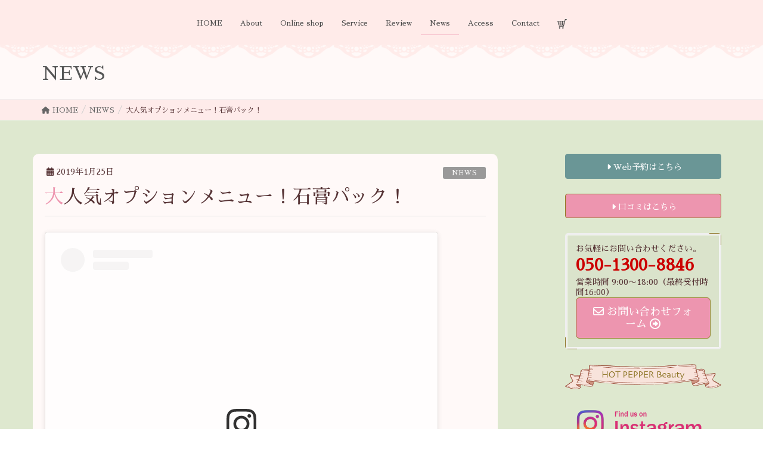

--- FILE ---
content_type: text/html; charset=UTF-8
request_url: https://www.mibell-facial.com/2019/01/25/%E5%A4%A7%E4%BA%BA%E6%B0%97%E3%82%AA%E3%83%97%E3%82%B7%E3%83%A7%E3%83%B3%E3%83%A1%E3%83%8B%E3%83%A5%E3%83%BC%EF%BC%81%E7%9F%B3%E8%86%8F%E3%83%91%E3%83%83%E3%82%AF%EF%BC%81/
body_size: 26011
content:
<!DOCTYPE html>
<html lang="ja">
<head>
<meta charset="utf-8">
<meta http-equiv="X-UA-Compatible" content="IE=edge">
<meta name="viewport" content="width=device-width, initial-scale=1">
<!-- Google tag (gtag.js) --><script async src="https://www.googletagmanager.com/gtag/js?id=UA-121086790-3"></script><script>window.dataLayer = window.dataLayer || [];function gtag(){dataLayer.push(arguments);}gtag('js', new Date());gtag('config', 'UA-121086790-3');</script>
<title>大人気オプションメニュー！石膏パック！ | Dr.Recella認定サロン・ミベル フェイシャルサロン | 高崎市旭町のエステサロン</title>
<meta name='robots' content='max-image-preview:large' />
<link rel='dns-prefetch' href='//widgetlogic.org' />
<link rel='dns-prefetch' href='//stats.wp.com' />
<link rel='dns-prefetch' href='//fonts.googleapis.com' />
<link rel="alternate" type="application/rss+xml" title="Dr.Recella認定サロン・ミベル フェイシャルサロン | 高崎市旭町のエステサロン &raquo; フィード" href="https://www.mibell-facial.com/feed/" />
<link rel="alternate" type="application/rss+xml" title="Dr.Recella認定サロン・ミベル フェイシャルサロン | 高崎市旭町のエステサロン &raquo; コメントフィード" href="https://www.mibell-facial.com/comments/feed/" />
<link rel="alternate" title="oEmbed (JSON)" type="application/json+oembed" href="https://www.mibell-facial.com/wp-json/oembed/1.0/embed?url=https%3A%2F%2Fwww.mibell-facial.com%2F2019%2F01%2F25%2F%25e5%25a4%25a7%25e4%25ba%25ba%25e6%25b0%2597%25e3%2582%25aa%25e3%2583%2597%25e3%2582%25b7%25e3%2583%25a7%25e3%2583%25b3%25e3%2583%25a1%25e3%2583%258b%25e3%2583%25a5%25e3%2583%25bc%25ef%25bc%2581%25e7%259f%25b3%25e8%2586%258f%25e3%2583%2591%25e3%2583%2583%25e3%2582%25af%25ef%25bc%2581%2F" />
<link rel="alternate" title="oEmbed (XML)" type="text/xml+oembed" href="https://www.mibell-facial.com/wp-json/oembed/1.0/embed?url=https%3A%2F%2Fwww.mibell-facial.com%2F2019%2F01%2F25%2F%25e5%25a4%25a7%25e4%25ba%25ba%25e6%25b0%2597%25e3%2582%25aa%25e3%2583%2597%25e3%2582%25b7%25e3%2583%25a7%25e3%2583%25b3%25e3%2583%25a1%25e3%2583%258b%25e3%2583%25a5%25e3%2583%25bc%25ef%25bc%2581%25e7%259f%25b3%25e8%2586%258f%25e3%2583%2591%25e3%2583%2583%25e3%2582%25af%25ef%25bc%2581%2F&#038;format=xml" />
<meta name="description" content="https://www.instagram.com/p/BtDRZg9nlc3/?utm_source=ig_share_sheet&amp;igshid=1uaufnz54118w" /><style id='wp-img-auto-sizes-contain-inline-css' type='text/css'>
img:is([sizes=auto i],[sizes^="auto," i]){contain-intrinsic-size:3000px 1500px}
/*# sourceURL=wp-img-auto-sizes-contain-inline-css */
</style>
<link rel='stylesheet' id='sbi_styles-css' href='https://www.mibell-facial.com/wp/wp-content/plugins/instagram-feed/css/sbi-styles.min.css?ver=6.10.0' type='text/css' media='all' />
<link rel='stylesheet' id='vkExUnit_common_style-css' href='https://www.mibell-facial.com/wp/wp-content/plugins/vk-all-in-one-expansion-unit/assets/css/vkExUnit_style.css?ver=9.112.3.0' type='text/css' media='all' />
<style id='vkExUnit_common_style-inline-css' type='text/css'>
:root {--ver_page_top_button_url:url(https://www.mibell-facial.com/wp/wp-content/plugins/vk-all-in-one-expansion-unit/assets/images/to-top-btn-icon.svg);}@font-face {font-weight: normal;font-style: normal;font-family: "vk_sns";src: url("https://www.mibell-facial.com/wp/wp-content/plugins/vk-all-in-one-expansion-unit/inc/sns/icons/fonts/vk_sns.eot?-bq20cj");src: url("https://www.mibell-facial.com/wp/wp-content/plugins/vk-all-in-one-expansion-unit/inc/sns/icons/fonts/vk_sns.eot?#iefix-bq20cj") format("embedded-opentype"),url("https://www.mibell-facial.com/wp/wp-content/plugins/vk-all-in-one-expansion-unit/inc/sns/icons/fonts/vk_sns.woff?-bq20cj") format("woff"),url("https://www.mibell-facial.com/wp/wp-content/plugins/vk-all-in-one-expansion-unit/inc/sns/icons/fonts/vk_sns.ttf?-bq20cj") format("truetype"),url("https://www.mibell-facial.com/wp/wp-content/plugins/vk-all-in-one-expansion-unit/inc/sns/icons/fonts/vk_sns.svg?-bq20cj#vk_sns") format("svg");}
.veu_promotion-alert__content--text {border: 1px solid rgba(0,0,0,0.125);padding: 0.5em 1em;border-radius: var(--vk-size-radius);margin-bottom: var(--vk-margin-block-bottom);font-size: 0.875rem;}/* Alert Content部分に段落タグを入れた場合に最後の段落の余白を0にする */.veu_promotion-alert__content--text p:last-of-type{margin-bottom:0;margin-top: 0;}
/*# sourceURL=vkExUnit_common_style-inline-css */
</style>
<style id='wp-emoji-styles-inline-css' type='text/css'>

	img.wp-smiley, img.emoji {
		display: inline !important;
		border: none !important;
		box-shadow: none !important;
		height: 1em !important;
		width: 1em !important;
		margin: 0 0.07em !important;
		vertical-align: -0.1em !important;
		background: none !important;
		padding: 0 !important;
	}
/*# sourceURL=wp-emoji-styles-inline-css */
</style>
<style id='wp-block-library-inline-css' type='text/css'>
:root{--wp-block-synced-color:#7a00df;--wp-block-synced-color--rgb:122,0,223;--wp-bound-block-color:var(--wp-block-synced-color);--wp-editor-canvas-background:#ddd;--wp-admin-theme-color:#007cba;--wp-admin-theme-color--rgb:0,124,186;--wp-admin-theme-color-darker-10:#006ba1;--wp-admin-theme-color-darker-10--rgb:0,107,160.5;--wp-admin-theme-color-darker-20:#005a87;--wp-admin-theme-color-darker-20--rgb:0,90,135;--wp-admin-border-width-focus:2px}@media (min-resolution:192dpi){:root{--wp-admin-border-width-focus:1.5px}}.wp-element-button{cursor:pointer}:root .has-very-light-gray-background-color{background-color:#eee}:root .has-very-dark-gray-background-color{background-color:#313131}:root .has-very-light-gray-color{color:#eee}:root .has-very-dark-gray-color{color:#313131}:root .has-vivid-green-cyan-to-vivid-cyan-blue-gradient-background{background:linear-gradient(135deg,#00d084,#0693e3)}:root .has-purple-crush-gradient-background{background:linear-gradient(135deg,#34e2e4,#4721fb 50%,#ab1dfe)}:root .has-hazy-dawn-gradient-background{background:linear-gradient(135deg,#faaca8,#dad0ec)}:root .has-subdued-olive-gradient-background{background:linear-gradient(135deg,#fafae1,#67a671)}:root .has-atomic-cream-gradient-background{background:linear-gradient(135deg,#fdd79a,#004a59)}:root .has-nightshade-gradient-background{background:linear-gradient(135deg,#330968,#31cdcf)}:root .has-midnight-gradient-background{background:linear-gradient(135deg,#020381,#2874fc)}:root{--wp--preset--font-size--normal:16px;--wp--preset--font-size--huge:42px}.has-regular-font-size{font-size:1em}.has-larger-font-size{font-size:2.625em}.has-normal-font-size{font-size:var(--wp--preset--font-size--normal)}.has-huge-font-size{font-size:var(--wp--preset--font-size--huge)}.has-text-align-center{text-align:center}.has-text-align-left{text-align:left}.has-text-align-right{text-align:right}.has-fit-text{white-space:nowrap!important}#end-resizable-editor-section{display:none}.aligncenter{clear:both}.items-justified-left{justify-content:flex-start}.items-justified-center{justify-content:center}.items-justified-right{justify-content:flex-end}.items-justified-space-between{justify-content:space-between}.screen-reader-text{border:0;clip-path:inset(50%);height:1px;margin:-1px;overflow:hidden;padding:0;position:absolute;width:1px;word-wrap:normal!important}.screen-reader-text:focus{background-color:#ddd;clip-path:none;color:#444;display:block;font-size:1em;height:auto;left:5px;line-height:normal;padding:15px 23px 14px;text-decoration:none;top:5px;width:auto;z-index:100000}html :where(.has-border-color){border-style:solid}html :where([style*=border-top-color]){border-top-style:solid}html :where([style*=border-right-color]){border-right-style:solid}html :where([style*=border-bottom-color]){border-bottom-style:solid}html :where([style*=border-left-color]){border-left-style:solid}html :where([style*=border-width]){border-style:solid}html :where([style*=border-top-width]){border-top-style:solid}html :where([style*=border-right-width]){border-right-style:solid}html :where([style*=border-bottom-width]){border-bottom-style:solid}html :where([style*=border-left-width]){border-left-style:solid}html :where(img[class*=wp-image-]){height:auto;max-width:100%}:where(figure){margin:0 0 1em}html :where(.is-position-sticky){--wp-admin--admin-bar--position-offset:var(--wp-admin--admin-bar--height,0px)}@media screen and (max-width:600px){html :where(.is-position-sticky){--wp-admin--admin-bar--position-offset:0px}}

/*# sourceURL=wp-block-library-inline-css */
</style><style id='global-styles-inline-css' type='text/css'>
:root{--wp--preset--aspect-ratio--square: 1;--wp--preset--aspect-ratio--4-3: 4/3;--wp--preset--aspect-ratio--3-4: 3/4;--wp--preset--aspect-ratio--3-2: 3/2;--wp--preset--aspect-ratio--2-3: 2/3;--wp--preset--aspect-ratio--16-9: 16/9;--wp--preset--aspect-ratio--9-16: 9/16;--wp--preset--color--black: #000000;--wp--preset--color--cyan-bluish-gray: #abb8c3;--wp--preset--color--white: #ffffff;--wp--preset--color--pale-pink: #f78da7;--wp--preset--color--vivid-red: #cf2e2e;--wp--preset--color--luminous-vivid-orange: #ff6900;--wp--preset--color--luminous-vivid-amber: #fcb900;--wp--preset--color--light-green-cyan: #7bdcb5;--wp--preset--color--vivid-green-cyan: #00d084;--wp--preset--color--pale-cyan-blue: #8ed1fc;--wp--preset--color--vivid-cyan-blue: #0693e3;--wp--preset--color--vivid-purple: #9b51e0;--wp--preset--gradient--vivid-cyan-blue-to-vivid-purple: linear-gradient(135deg,rgb(6,147,227) 0%,rgb(155,81,224) 100%);--wp--preset--gradient--light-green-cyan-to-vivid-green-cyan: linear-gradient(135deg,rgb(122,220,180) 0%,rgb(0,208,130) 100%);--wp--preset--gradient--luminous-vivid-amber-to-luminous-vivid-orange: linear-gradient(135deg,rgb(252,185,0) 0%,rgb(255,105,0) 100%);--wp--preset--gradient--luminous-vivid-orange-to-vivid-red: linear-gradient(135deg,rgb(255,105,0) 0%,rgb(207,46,46) 100%);--wp--preset--gradient--very-light-gray-to-cyan-bluish-gray: linear-gradient(135deg,rgb(238,238,238) 0%,rgb(169,184,195) 100%);--wp--preset--gradient--cool-to-warm-spectrum: linear-gradient(135deg,rgb(74,234,220) 0%,rgb(151,120,209) 20%,rgb(207,42,186) 40%,rgb(238,44,130) 60%,rgb(251,105,98) 80%,rgb(254,248,76) 100%);--wp--preset--gradient--blush-light-purple: linear-gradient(135deg,rgb(255,206,236) 0%,rgb(152,150,240) 100%);--wp--preset--gradient--blush-bordeaux: linear-gradient(135deg,rgb(254,205,165) 0%,rgb(254,45,45) 50%,rgb(107,0,62) 100%);--wp--preset--gradient--luminous-dusk: linear-gradient(135deg,rgb(255,203,112) 0%,rgb(199,81,192) 50%,rgb(65,88,208) 100%);--wp--preset--gradient--pale-ocean: linear-gradient(135deg,rgb(255,245,203) 0%,rgb(182,227,212) 50%,rgb(51,167,181) 100%);--wp--preset--gradient--electric-grass: linear-gradient(135deg,rgb(202,248,128) 0%,rgb(113,206,126) 100%);--wp--preset--gradient--midnight: linear-gradient(135deg,rgb(2,3,129) 0%,rgb(40,116,252) 100%);--wp--preset--font-size--small: 13px;--wp--preset--font-size--medium: 20px;--wp--preset--font-size--large: 36px;--wp--preset--font-size--x-large: 42px;--wp--preset--spacing--20: 0.44rem;--wp--preset--spacing--30: 0.67rem;--wp--preset--spacing--40: 1rem;--wp--preset--spacing--50: 1.5rem;--wp--preset--spacing--60: 2.25rem;--wp--preset--spacing--70: 3.38rem;--wp--preset--spacing--80: 5.06rem;--wp--preset--shadow--natural: 6px 6px 9px rgba(0, 0, 0, 0.2);--wp--preset--shadow--deep: 12px 12px 50px rgba(0, 0, 0, 0.4);--wp--preset--shadow--sharp: 6px 6px 0px rgba(0, 0, 0, 0.2);--wp--preset--shadow--outlined: 6px 6px 0px -3px rgb(255, 255, 255), 6px 6px rgb(0, 0, 0);--wp--preset--shadow--crisp: 6px 6px 0px rgb(0, 0, 0);}:where(.is-layout-flex){gap: 0.5em;}:where(.is-layout-grid){gap: 0.5em;}body .is-layout-flex{display: flex;}.is-layout-flex{flex-wrap: wrap;align-items: center;}.is-layout-flex > :is(*, div){margin: 0;}body .is-layout-grid{display: grid;}.is-layout-grid > :is(*, div){margin: 0;}:where(.wp-block-columns.is-layout-flex){gap: 2em;}:where(.wp-block-columns.is-layout-grid){gap: 2em;}:where(.wp-block-post-template.is-layout-flex){gap: 1.25em;}:where(.wp-block-post-template.is-layout-grid){gap: 1.25em;}.has-black-color{color: var(--wp--preset--color--black) !important;}.has-cyan-bluish-gray-color{color: var(--wp--preset--color--cyan-bluish-gray) !important;}.has-white-color{color: var(--wp--preset--color--white) !important;}.has-pale-pink-color{color: var(--wp--preset--color--pale-pink) !important;}.has-vivid-red-color{color: var(--wp--preset--color--vivid-red) !important;}.has-luminous-vivid-orange-color{color: var(--wp--preset--color--luminous-vivid-orange) !important;}.has-luminous-vivid-amber-color{color: var(--wp--preset--color--luminous-vivid-amber) !important;}.has-light-green-cyan-color{color: var(--wp--preset--color--light-green-cyan) !important;}.has-vivid-green-cyan-color{color: var(--wp--preset--color--vivid-green-cyan) !important;}.has-pale-cyan-blue-color{color: var(--wp--preset--color--pale-cyan-blue) !important;}.has-vivid-cyan-blue-color{color: var(--wp--preset--color--vivid-cyan-blue) !important;}.has-vivid-purple-color{color: var(--wp--preset--color--vivid-purple) !important;}.has-black-background-color{background-color: var(--wp--preset--color--black) !important;}.has-cyan-bluish-gray-background-color{background-color: var(--wp--preset--color--cyan-bluish-gray) !important;}.has-white-background-color{background-color: var(--wp--preset--color--white) !important;}.has-pale-pink-background-color{background-color: var(--wp--preset--color--pale-pink) !important;}.has-vivid-red-background-color{background-color: var(--wp--preset--color--vivid-red) !important;}.has-luminous-vivid-orange-background-color{background-color: var(--wp--preset--color--luminous-vivid-orange) !important;}.has-luminous-vivid-amber-background-color{background-color: var(--wp--preset--color--luminous-vivid-amber) !important;}.has-light-green-cyan-background-color{background-color: var(--wp--preset--color--light-green-cyan) !important;}.has-vivid-green-cyan-background-color{background-color: var(--wp--preset--color--vivid-green-cyan) !important;}.has-pale-cyan-blue-background-color{background-color: var(--wp--preset--color--pale-cyan-blue) !important;}.has-vivid-cyan-blue-background-color{background-color: var(--wp--preset--color--vivid-cyan-blue) !important;}.has-vivid-purple-background-color{background-color: var(--wp--preset--color--vivid-purple) !important;}.has-black-border-color{border-color: var(--wp--preset--color--black) !important;}.has-cyan-bluish-gray-border-color{border-color: var(--wp--preset--color--cyan-bluish-gray) !important;}.has-white-border-color{border-color: var(--wp--preset--color--white) !important;}.has-pale-pink-border-color{border-color: var(--wp--preset--color--pale-pink) !important;}.has-vivid-red-border-color{border-color: var(--wp--preset--color--vivid-red) !important;}.has-luminous-vivid-orange-border-color{border-color: var(--wp--preset--color--luminous-vivid-orange) !important;}.has-luminous-vivid-amber-border-color{border-color: var(--wp--preset--color--luminous-vivid-amber) !important;}.has-light-green-cyan-border-color{border-color: var(--wp--preset--color--light-green-cyan) !important;}.has-vivid-green-cyan-border-color{border-color: var(--wp--preset--color--vivid-green-cyan) !important;}.has-pale-cyan-blue-border-color{border-color: var(--wp--preset--color--pale-cyan-blue) !important;}.has-vivid-cyan-blue-border-color{border-color: var(--wp--preset--color--vivid-cyan-blue) !important;}.has-vivid-purple-border-color{border-color: var(--wp--preset--color--vivid-purple) !important;}.has-vivid-cyan-blue-to-vivid-purple-gradient-background{background: var(--wp--preset--gradient--vivid-cyan-blue-to-vivid-purple) !important;}.has-light-green-cyan-to-vivid-green-cyan-gradient-background{background: var(--wp--preset--gradient--light-green-cyan-to-vivid-green-cyan) !important;}.has-luminous-vivid-amber-to-luminous-vivid-orange-gradient-background{background: var(--wp--preset--gradient--luminous-vivid-amber-to-luminous-vivid-orange) !important;}.has-luminous-vivid-orange-to-vivid-red-gradient-background{background: var(--wp--preset--gradient--luminous-vivid-orange-to-vivid-red) !important;}.has-very-light-gray-to-cyan-bluish-gray-gradient-background{background: var(--wp--preset--gradient--very-light-gray-to-cyan-bluish-gray) !important;}.has-cool-to-warm-spectrum-gradient-background{background: var(--wp--preset--gradient--cool-to-warm-spectrum) !important;}.has-blush-light-purple-gradient-background{background: var(--wp--preset--gradient--blush-light-purple) !important;}.has-blush-bordeaux-gradient-background{background: var(--wp--preset--gradient--blush-bordeaux) !important;}.has-luminous-dusk-gradient-background{background: var(--wp--preset--gradient--luminous-dusk) !important;}.has-pale-ocean-gradient-background{background: var(--wp--preset--gradient--pale-ocean) !important;}.has-electric-grass-gradient-background{background: var(--wp--preset--gradient--electric-grass) !important;}.has-midnight-gradient-background{background: var(--wp--preset--gradient--midnight) !important;}.has-small-font-size{font-size: var(--wp--preset--font-size--small) !important;}.has-medium-font-size{font-size: var(--wp--preset--font-size--medium) !important;}.has-large-font-size{font-size: var(--wp--preset--font-size--large) !important;}.has-x-large-font-size{font-size: var(--wp--preset--font-size--x-large) !important;}
/*# sourceURL=global-styles-inline-css */
</style>

<style id='classic-theme-styles-inline-css' type='text/css'>
/*! This file is auto-generated */
.wp-block-button__link{color:#fff;background-color:#32373c;border-radius:9999px;box-shadow:none;text-decoration:none;padding:calc(.667em + 2px) calc(1.333em + 2px);font-size:1.125em}.wp-block-file__button{background:#32373c;color:#fff;text-decoration:none}
/*# sourceURL=/wp-includes/css/classic-themes.min.css */
</style>
<link rel='stylesheet' id='block-widget-css' href='https://www.mibell-facial.com/wp/wp-content/plugins/widget-logic/block_widget/css/widget.css?ver=1727228921' type='text/css' media='all' />
<link rel='stylesheet' id='contact-form-7-css' href='https://www.mibell-facial.com/wp/wp-content/plugins/contact-form-7/includes/css/styles.css?ver=6.1.4' type='text/css' media='all' />
<link rel='stylesheet' id='sawarabimincho-css' href='//fonts.googleapis.com/earlyaccess/sawarabimincho.css?ver=6.9' type='text/css' media='all' />
<link rel='stylesheet' id='AmaticSC-css' href='//fonts.googleapis.com/css?family=Amatic+SC&#038;ver=6.9' type='text/css' media='all' />
<link rel='stylesheet' id='lightning-design-style-css' href='https://www.mibell-facial.com/wp/wp-content/themes/lightning/_g2/design-skin/origin/css/style.css?ver=15.32.4' type='text/css' media='all' />
<style id='lightning-design-style-inline-css' type='text/css'>
:root {--color-key:#ed95af;--wp--preset--color--vk-color-primary:#ed95af;--color-key-dark:#917921;}
/* ltg common custom */:root {--vk-menu-acc-btn-border-color:#333;--vk-color-primary:#ed95af;--vk-color-primary-dark:#917921;--vk-color-primary-vivid:#ffa4c1;--color-key:#ed95af;--wp--preset--color--vk-color-primary:#ed95af;--color-key-dark:#917921;}.veu_color_txt_key { color:#917921 ; }.veu_color_bg_key { background-color:#917921 ; }.veu_color_border_key { border-color:#917921 ; }.btn-default { border-color:#ed95af;color:#ed95af;}.btn-default:focus,.btn-default:hover { border-color:#ed95af;background-color: #ed95af; }.wp-block-search__button,.btn-primary { background-color:#ed95af;border-color:#917921; }.wp-block-search__button:focus,.wp-block-search__button:hover,.btn-primary:not(:disabled):not(.disabled):active,.btn-primary:focus,.btn-primary:hover { background-color:#917921;border-color:#ed95af; }.btn-outline-primary { color : #ed95af ; border-color:#ed95af; }.btn-outline-primary:not(:disabled):not(.disabled):active,.btn-outline-primary:focus,.btn-outline-primary:hover { color : #fff; background-color:#ed95af;border-color:#917921; }a { color:#337ab7; }
.tagcloud a:before { font-family: "Font Awesome 5 Free";content: "\f02b";font-weight: bold; }
a { color:#917921 ; }a:hover { color:#ed95af ; }.page-header { background-color:#ed95af; }h1.entry-title:first-letter,.single h1.entry-title:first-letter { color:#ed95af; }h2,.mainSection-title { border-top-color:#ed95af; }h3:after,.subSection-title:after { border-bottom-color:#ed95af; }.media .media-body .media-heading a:hover { color:#ed95af; }ul.page-numbers li span.page-numbers.current,.page-link dl .post-page-numbers.current { background-color:#ed95af; }.pager li > a { border-color:#ed95af;color:#ed95af;}.pager li > a:hover { background-color:#ed95af;color:#fff;}footer { border-top-color:#ed95af; }dt { border-left-color:#ed95af; }@media (min-width: 768px){ ul.gMenu > li > a:after { border-bottom-color: #ed95af ; }} /* @media (min-width: 768px) */
/*# sourceURL=lightning-design-style-inline-css */
</style>
<link rel='stylesheet' id='lightning-common-style-css' href='https://www.mibell-facial.com/wp/wp-content/themes/lightning/_g2/assets/css/common.css?ver=15.32.4' type='text/css' media='all' />
<style id='lightning-common-style-inline-css' type='text/css'>
/* vk-mobile-nav */:root {--vk-mobile-nav-menu-btn-bg-src: url("https://www.mibell-facial.com/wp/wp-content/themes/lightning/_g2/inc/vk-mobile-nav/package/images/vk-menu-btn-black.svg");--vk-mobile-nav-menu-btn-close-bg-src: url("https://www.mibell-facial.com/wp/wp-content/themes/lightning/_g2/inc/vk-mobile-nav/package/images/vk-menu-close-black.svg");--vk-menu-acc-icon-open-black-bg-src: url("https://www.mibell-facial.com/wp/wp-content/themes/lightning/_g2/inc/vk-mobile-nav/package/images/vk-menu-acc-icon-open-black.svg");--vk-menu-acc-icon-open-white-bg-src: url("https://www.mibell-facial.com/wp/wp-content/themes/lightning/_g2/inc/vk-mobile-nav/package/images/vk-menu-acc-icon-open-white.svg");--vk-menu-acc-icon-close-black-bg-src: url("https://www.mibell-facial.com/wp/wp-content/themes/lightning/_g2/inc/vk-mobile-nav/package/images/vk-menu-close-black.svg");--vk-menu-acc-icon-close-white-bg-src: url("https://www.mibell-facial.com/wp/wp-content/themes/lightning/_g2/inc/vk-mobile-nav/package/images/vk-menu-close-white.svg");}
/*# sourceURL=lightning-common-style-inline-css */
</style>
<link rel='stylesheet' id='lightning-theme-style-css' href='https://www.mibell-facial.com/wp/wp-content/themes/lightning_child_sample/style.css?ver=15.32.4' type='text/css' media='all' />
<link rel='stylesheet' id='vk-font-awesome-css' href='https://www.mibell-facial.com/wp/wp-content/themes/lightning/vendor/vektor-inc/font-awesome-versions/src/versions/6/css/all.min.css?ver=6.6.0' type='text/css' media='all' />
<link rel='stylesheet' id='slb_core-css' href='https://www.mibell-facial.com/wp/wp-content/plugins/simple-lightbox/client/css/app.css?ver=2.9.4' type='text/css' media='all' />
<link rel='stylesheet' id='usces_default_css-css' href='https://www.mibell-facial.com/wp/wp-content/plugins/usc-e-shop/css/usces_default.css?ver=2.11.26.2512161' type='text/css' media='all' />
<link rel='stylesheet' id='dashicons-css' href='https://www.mibell-facial.com/wp/wp-includes/css/dashicons.min.css?ver=6.9' type='text/css' media='all' />
<link rel='stylesheet' id='usces_cart_css-css' href='https://www.mibell-facial.com/wp/wp-content/plugins/usc-e-shop/css/usces_cart.css?ver=2.11.26.2512161' type='text/css' media='all' />
<script type="text/javascript" src="https://www.mibell-facial.com/wp/wp-includes/js/jquery/jquery.min.js?ver=3.7.1" id="jquery-core-js"></script>
<script type="text/javascript" src="https://www.mibell-facial.com/wp/wp-includes/js/jquery/jquery-migrate.min.js?ver=3.4.1" id="jquery-migrate-js"></script>
<link rel="https://api.w.org/" href="https://www.mibell-facial.com/wp-json/" /><link rel="alternate" title="JSON" type="application/json" href="https://www.mibell-facial.com/wp-json/wp/v2/posts/1389" /><link rel="EditURI" type="application/rsd+xml" title="RSD" href="https://www.mibell-facial.com/wp/xmlrpc.php?rsd" />
<meta name="generator" content="WordPress 6.9" />
<link rel="canonical" href="https://www.mibell-facial.com/2019/01/25/%e5%a4%a7%e4%ba%ba%e6%b0%97%e3%82%aa%e3%83%97%e3%82%b7%e3%83%a7%e3%83%b3%e3%83%a1%e3%83%8b%e3%83%a5%e3%83%bc%ef%bc%81%e7%9f%b3%e8%86%8f%e3%83%91%e3%83%83%e3%82%af%ef%bc%81/" />
<link rel='shortlink' href='https://www.mibell-facial.com/?p=1389' />
	<style>img#wpstats{display:none}</style>
		<style id="lightning-color-custom-for-plugins" type="text/css">/* ltg theme common */.color_key_bg,.color_key_bg_hover:hover{background-color: #ed95af;}.color_key_txt,.color_key_txt_hover:hover{color: #ed95af;}.color_key_border,.color_key_border_hover:hover{border-color: #ed95af;}.color_key_dark_bg,.color_key_dark_bg_hover:hover{background-color: #917921;}.color_key_dark_txt,.color_key_dark_txt_hover:hover{color: #917921;}.color_key_dark_border,.color_key_dark_border_hover:hover{border-color: #917921;}</style><!-- [ VK All in One Expansion Unit OGP ] -->
<meta property="og:site_name" content="Dr.Recella認定サロン・ミベル フェイシャルサロン | 高崎市旭町のエステサロン" />
<meta property="og:url" content="https://www.mibell-facial.com/2019/01/25/%e5%a4%a7%e4%ba%ba%e6%b0%97%e3%82%aa%e3%83%97%e3%82%b7%e3%83%a7%e3%83%b3%e3%83%a1%e3%83%8b%e3%83%a5%e3%83%bc%ef%bc%81%e7%9f%b3%e8%86%8f%e3%83%91%e3%83%83%e3%82%af%ef%bc%81/" />
<meta property="og:title" content="大人気オプションメニュー！石膏パック！ | Dr.Recella認定サロン・ミベル フェイシャルサロン | 高崎市旭町のエステサロン" />
<meta property="og:description" content="https://www.instagram.com/p/BtDRZg9nlc3/?utm_source=ig_share_sheet&amp;igshid=1uaufnz54118w" />
<meta property="og:type" content="article" />
<!-- [ / VK All in One Expansion Unit OGP ] -->
<!-- [ VK All in One Expansion Unit twitter card ] -->
<meta name="twitter:card" content="summary_large_image">
<meta name="twitter:description" content="https://www.instagram.com/p/BtDRZg9nlc3/?utm_source=ig_share_sheet&amp;igshid=1uaufnz54118w">
<meta name="twitter:title" content="大人気オプションメニュー！石膏パック！ | Dr.Recella認定サロン・ミベル フェイシャルサロン | 高崎市旭町のエステサロン">
<meta name="twitter:url" content="https://www.mibell-facial.com/2019/01/25/%e5%a4%a7%e4%ba%ba%e6%b0%97%e3%82%aa%e3%83%97%e3%82%b7%e3%83%a7%e3%83%b3%e3%83%a1%e3%83%8b%e3%83%a5%e3%83%bc%ef%bc%81%e7%9f%b3%e8%86%8f%e3%83%91%e3%83%83%e3%82%af%ef%bc%81/">
	<meta name="twitter:domain" content="www.mibell-facial.com">
	<!-- [ / VK All in One Expansion Unit twitter card ] -->
	<link rel="icon" href="https://www.mibell-facial.com/wp/wp-content/uploads/2018/07/cropped-fav-32x32.png" sizes="32x32" />
<link rel="icon" href="https://www.mibell-facial.com/wp/wp-content/uploads/2018/07/cropped-fav-192x192.png" sizes="192x192" />
<link rel="apple-touch-icon" href="https://www.mibell-facial.com/wp/wp-content/uploads/2018/07/cropped-fav-180x180.png" />
<meta name="msapplication-TileImage" content="https://www.mibell-facial.com/wp/wp-content/uploads/2018/07/cropped-fav-270x270.png" />
<!-- [ VK All in One Expansion Unit Article Structure Data ] --><script type="application/ld+json">{"@context":"https://schema.org/","@type":"Article","headline":"大人気オプションメニュー！石膏パック！","image":"","datePublished":"2019-01-25T17:46:23+09:00","dateModified":"2019-01-25T17:46:26+09:00","author":{"@type":"organization","name":"ベライト様アカウント","url":"https://www.mibell-facial.com/","sameAs":""}}</script><!-- [ / VK All in One Expansion Unit Article Structure Data ] -->
</head>
<body class="wp-singular post-template-default single single-post postid-1389 single-format-standard wp-theme-lightning wp-child-theme-lightning_child_sample headfix fa_v6_css post-name-%e5%a4%a7%e4%ba%ba%e6%b0%97%e3%82%aa%e3%83%97%e3%82%b7%e3%83%a7%e3%83%b3%e3%83%a1%e3%83%8b%e3%83%a5%e3%83%bc%ef%bc%81%e7%9f%b3%e8%86%8f%e3%83%91%e3%83%83%e3%82%af%ef%bc%81 category-news post-type-post device-pc">
<a class="skip-link screen-reader-text" href="#main">コンテンツへスキップ</a>
<a class="skip-link screen-reader-text" href="#vk-mobile-nav">ナビゲーションに移動</a>
<header class="navbar siteHeader">
		<div class="container siteHeadContainer">
		<div class="navbar-header">
						<p class="navbar-brand siteHeader_logo">
			<a href="https://www.mibell-facial.com/">
				<span><img src="https://www.mibell-facial.com/wp/wp-content/uploads/2018/07/spacer.png" alt="Dr.Recella認定サロン・ミベル フェイシャルサロン | 高崎市旭町のエステサロン" /></span>
			</a>
			</p>
					</div>

					<div id="gMenu_outer" class="gMenu_outer">
				<nav class="menu-menu-container"><ul id="menu-menu" class="menu nav gMenu"><li id="menu-item-331" class="menu-item menu-item-type-post_type menu-item-object-page menu-item-home"><a href="https://www.mibell-facial.com/"><strong class="gMenu_name">HOME</strong></a></li>
<li id="menu-item-22" class="menu-item menu-item-type-post_type menu-item-object-page"><a href="https://www.mibell-facial.com/about/"><strong class="gMenu_name">About</strong></a></li>
<li id="menu-item-462" class="menu-item menu-item-type-taxonomy menu-item-object-category menu-item-has-children"><a href="https://www.mibell-facial.com/category/item/"><strong class="gMenu_name">Online shop</strong></a>
<ul class="sub-menu">
	<li id="menu-item-539" class="menu-item menu-item-type-post_type menu-item-object-page"><a href="https://www.mibell-facial.com/law/">特定商取引法に基づく表記</a></li>
</ul>
</li>
<li id="menu-item-19" class="menu-item menu-item-type-post_type menu-item-object-page menu-item-has-children"><a href="https://www.mibell-facial.com/service/"><strong class="gMenu_name">Service</strong></a>
<ul class="sub-menu">
	<li id="menu-item-704" class="menu-item menu-item-type-post_type menu-item-object-page"><a href="https://www.mibell-facial.com/service/dr-recella/">ドクターリセラ（Dr.Recella）</a></li>
</ul>
</li>
<li id="menu-item-3141" class="menu-item menu-item-type-custom menu-item-object-custom"><a href="https://www.mibell-facial.com/review/"><strong class="gMenu_name">Review</strong></a></li>
<li id="menu-item-345" class="menu-item menu-item-type-taxonomy menu-item-object-category current-post-ancestor current-menu-parent current-post-parent"><a href="https://www.mibell-facial.com/category/news/"><strong class="gMenu_name">News</strong></a></li>
<li id="menu-item-225" class="menu-item menu-item-type-post_type menu-item-object-page"><a href="https://www.mibell-facial.com/access/"><strong class="gMenu_name">Access</strong></a></li>
<li id="menu-item-28" class="menu-item menu-item-type-post_type menu-item-object-page"><a href="https://www.mibell-facial.com/contact/"><strong class="gMenu_name">Contact</strong></a></li>
<li id="menu-item-430" class="menu-item menu-item-type-post_type menu-item-object-page"><a href="https://www.mibell-facial.com/usces-cart/"><strong class="gMenu_name"><img src="https://www.mibell-facial.com/wp/wp-content/uploads/2018/07/menu-cart.png"></strong></a></li>
</ul></nav>			</div>
			</div>
	</header>

<div class="section page-header"><div class="container"><div class="row"><div class="col-md-12">
<div class="page-header_pageTitle">
NEWS</div>
</div></div></div></div><!-- [ /.page-header ] -->


<!-- [ .breadSection ] --><div class="section breadSection"><div class="container"><div class="row"><ol class="breadcrumb" itemscope itemtype="https://schema.org/BreadcrumbList"><li id="panHome" itemprop="itemListElement" itemscope itemtype="http://schema.org/ListItem"><a itemprop="item" href="https://www.mibell-facial.com/"><span itemprop="name"><i class="fa fa-home"></i> HOME</span></a><meta itemprop="position" content="1" /></li><li itemprop="itemListElement" itemscope itemtype="http://schema.org/ListItem"><a itemprop="item" href="https://www.mibell-facial.com/category/news/"><span itemprop="name">NEWS</span></a><meta itemprop="position" content="2" /></li><li><span>大人気オプションメニュー！石膏パック！</span><meta itemprop="position" content="3" /></li></ol></div></div></div><!-- [ /.breadSection ] -->

<div class="section siteContent">
<div class="container">
<div class="row">

	<div class="col-md-8 mainSection" id="main" role="main">
				<article id="post-1389" class="entry entry-full post-1389 post type-post status-publish format-standard hentry category-news">

	
	
		<header class="entry-header">
			<div class="entry-meta">


<span class="published entry-meta_items">2019年1月25日</span>

<span class="entry-meta_items entry-meta_updated entry-meta_hidden">/ 最終更新日時 : <span class="updated">2019年1月25日</span></span>


	
	<span class="vcard author entry-meta_items entry-meta_items_author entry-meta_hidden"><span class="fn">ベライト様アカウント</span></span>



<span class="entry-meta_items entry-meta_items_term"><a href="https://www.mibell-facial.com/category/news/" class="btn btn-xs btn-primary entry-meta_items_term_button" style="background-color:#999999;border:none;">NEWS</a></span>
</div>
				<h1 class="entry-title">
											大人気オプションメニュー！石膏パック！									</h1>
		</header>

	
	
	<div class="entry-body">
				
<figure class="wp-block-embed-instagram wp-block-embed is-type-rich is-provider-instagram"><div class="wp-block-embed__wrapper">
<blockquote class="instagram-media" data-instgrm-captioned data-instgrm-permalink="https://www.instagram.com/p/BtDRZg9nlc3/?utm_source=ig_embed&amp;utm_campaign=loading" data-instgrm-version="12" style=" background:#FFF; border:0; border-radius:3px; box-shadow:0 0 1px 0 rgba(0,0,0,0.5),0 1px 10px 0 rgba(0,0,0,0.15); margin: 1px; max-width:658px; min-width:326px; padding:0; width:99.375%; width:-webkit-calc(100% - 2px); width:calc(100% - 2px);"><div style="padding:16px;"> <a href="https://www.instagram.com/p/BtDRZg9nlc3/?utm_source=ig_embed&amp;utm_campaign=loading" style=" background:#FFFFFF; line-height:0; padding:0 0; text-align:center; text-decoration:none; width:100%;" target="_blank"> <div style=" display: flex; flex-direction: row; align-items: center;"> <div style="background-color: #F4F4F4; border-radius: 50%; flex-grow: 0; height: 40px; margin-right: 14px; width: 40px;"></div> <div style="display: flex; flex-direction: column; flex-grow: 1; justify-content: center;"> <div style=" background-color: #F4F4F4; border-radius: 4px; flex-grow: 0; height: 14px; margin-bottom: 6px; width: 100px;"></div> <div style=" background-color: #F4F4F4; border-radius: 4px; flex-grow: 0; height: 14px; width: 60px;"></div></div></div><div style="padding: 19% 0;"></div> <div style="display:block; height:50px; margin:0 auto 12px; width:50px;"><svg width="50px" height="50px" viewBox="0 0 60 60" version="1.1" xmlns="https://www.w3.org/2000/svg" xmlns:xlink="https://www.w3.org/1999/xlink"><g stroke="none" stroke-width="1" fill="none" fill-rule="evenodd"><g transform="translate(-511.000000, -20.000000)" fill="#000000"><g><path d="M556.869,30.41 C554.814,30.41 553.148,32.076 553.148,34.131 C553.148,36.186 554.814,37.852 556.869,37.852 C558.924,37.852 560.59,36.186 560.59,34.131 C560.59,32.076 558.924,30.41 556.869,30.41 M541,60.657 C535.114,60.657 530.342,55.887 530.342,50 C530.342,44.114 535.114,39.342 541,39.342 C546.887,39.342 551.658,44.114 551.658,50 C551.658,55.887 546.887,60.657 541,60.657 M541,33.886 C532.1,33.886 524.886,41.1 524.886,50 C524.886,58.899 532.1,66.113 541,66.113 C549.9,66.113 557.115,58.899 557.115,50 C557.115,41.1 549.9,33.886 541,33.886 M565.378,62.101 C565.244,65.022 564.756,66.606 564.346,67.663 C563.803,69.06 563.154,70.057 562.106,71.106 C561.058,72.155 560.06,72.803 558.662,73.347 C557.607,73.757 556.021,74.244 553.102,74.378 C549.944,74.521 548.997,74.552 541,74.552 C533.003,74.552 532.056,74.521 528.898,74.378 C525.979,74.244 524.393,73.757 523.338,73.347 C521.94,72.803 520.942,72.155 519.894,71.106 C518.846,70.057 518.197,69.06 517.654,67.663 C517.244,66.606 516.755,65.022 516.623,62.101 C516.479,58.943 516.448,57.996 516.448,50 C516.448,42.003 516.479,41.056 516.623,37.899 C516.755,34.978 517.244,33.391 517.654,32.338 C518.197,30.938 518.846,29.942 519.894,28.894 C520.942,27.846 521.94,27.196 523.338,26.654 C524.393,26.244 525.979,25.756 528.898,25.623 C532.057,25.479 533.004,25.448 541,25.448 C548.997,25.448 549.943,25.479 553.102,25.623 C556.021,25.756 557.607,26.244 558.662,26.654 C560.06,27.196 561.058,27.846 562.106,28.894 C563.154,29.942 563.803,30.938 564.346,32.338 C564.756,33.391 565.244,34.978 565.378,37.899 C565.522,41.056 565.552,42.003 565.552,50 C565.552,57.996 565.522,58.943 565.378,62.101 M570.82,37.631 C570.674,34.438 570.167,32.258 569.425,30.349 C568.659,28.377 567.633,26.702 565.965,25.035 C564.297,23.368 562.623,22.342 560.652,21.575 C558.743,20.834 556.562,20.326 553.369,20.18 C550.169,20.033 549.148,20 541,20 C532.853,20 531.831,20.033 528.631,20.18 C525.438,20.326 523.257,20.834 521.349,21.575 C519.376,22.342 517.703,23.368 516.035,25.035 C514.368,26.702 513.342,28.377 512.574,30.349 C511.834,32.258 511.326,34.438 511.181,37.631 C511.035,40.831 511,41.851 511,50 C511,58.147 511.035,59.17 511.181,62.369 C511.326,65.562 511.834,67.743 512.574,69.651 C513.342,71.625 514.368,73.296 516.035,74.965 C517.703,76.634 519.376,77.658 521.349,78.425 C523.257,79.167 525.438,79.673 528.631,79.82 C531.831,79.965 532.853,80.001 541,80.001 C549.148,80.001 550.169,79.965 553.369,79.82 C556.562,79.673 558.743,79.167 560.652,78.425 C562.623,77.658 564.297,76.634 565.965,74.965 C567.633,73.296 568.659,71.625 569.425,69.651 C570.167,67.743 570.674,65.562 570.82,62.369 C570.966,59.17 571,58.147 571,50 C571,41.851 570.966,40.831 570.82,37.631"></path></g></g></g></svg></div><div style="padding-top: 8px;"> <div style=" color:#3897f0; font-family:Arial,sans-serif; font-size:14px; font-style:normal; font-weight:550; line-height:18px;"> View this post on Instagram</div></div><div style="padding: 12.5% 0;"></div> <div style="display: flex; flex-direction: row; margin-bottom: 14px; align-items: center;"><div> <div style="background-color: #F4F4F4; border-radius: 50%; height: 12.5px; width: 12.5px; transform: translateX(0px) translateY(7px);"></div> <div style="background-color: #F4F4F4; height: 12.5px; transform: rotate(-45deg) translateX(3px) translateY(1px); width: 12.5px; flex-grow: 0; margin-right: 14px; margin-left: 2px;"></div> <div style="background-color: #F4F4F4; border-radius: 50%; height: 12.5px; width: 12.5px; transform: translateX(9px) translateY(-18px);"></div></div><div style="margin-left: 8px;"> <div style=" background-color: #F4F4F4; border-radius: 50%; flex-grow: 0; height: 20px; width: 20px;"></div> <div style=" width: 0; height: 0; border-top: 2px solid transparent; border-left: 6px solid #f4f4f4; border-bottom: 2px solid transparent; transform: translateX(16px) translateY(-4px) rotate(30deg)"></div></div><div style="margin-left: auto;"> <div style=" width: 0px; border-top: 8px solid #F4F4F4; border-right: 8px solid transparent; transform: translateY(16px);"></div> <div style=" background-color: #F4F4F4; flex-grow: 0; height: 12px; width: 16px; transform: translateY(-4px);"></div> <div style=" width: 0; height: 0; border-top: 8px solid #F4F4F4; border-left: 8px solid transparent; transform: translateY(-4px) translateX(8px);"></div></div></div></a> <p style=" margin:8px 0 0 0; padding:0 4px;"> <a href="https://www.instagram.com/p/BtDRZg9nlc3/?utm_source=ig_embed&amp;utm_campaign=loading" style=" color:#000; font-family:Arial,sans-serif; font-size:14px; font-style:normal; font-weight:normal; line-height:17px; text-decoration:none; word-wrap:break-word;" target="_blank">本日おこしくださったR様😊💓💓💓💓💓 . 月3回通われていて月末は石膏パックを必ずやられます🤗🤗 . 【小顔石膏コラーゲンパック】オプションメニュー単独予約不可💫💫 . 料金→5000円【ミニマッサージ付き】 . 動画は講師の施術風景とらせて頂きました♡🙆‍♂️ . ⭐️石膏パックとは？⭐️ . 「石膏」と聞くと、セメントのような硬いものをイメージしがちですが、顔のパックに使われる美容用の石膏はやわらかく、肌に塗っても問題のない成分が使用されています🎀😊 . まず肌に美容液や美容クリームを塗り、パック用のガーゼをのせます。その上に石膏を塗ってパックします⭐️⭐️⭐️ . 石膏は20～30分で固まりますが、固まるとき40℃以上に発熱します🔥🔥 . 。この発熱効果によって肌を温め、美容クリームに含まれる美容成分を肌の奥まで浸透させます🙆‍♀️🙆‍♀️🙆‍♀️ . ⭐️石膏パックの美容効果とは？ . 石膏で顔を覆うことで美容クリームの成分が肌に浸透するほかにも 、肌が温まることによって新陳代謝が活発になり、余分な老廃物の排出などにも期待できます😊😊💓💓 . 。排出された老廃物は石膏に吸収され、さらに石膏からはミネラル分が放出されて肌に浸透することに期待がもてると言われています✨ . 石膏パックは、即効性が高いのも魅力なので大切なイベント前やお写真前、もちろん普段のコースのマッサージと一緒につけて頂くと効果が高いです😊✨✨✨💓💓 . パックを取りはずした直後から、肌のうるおいの違いを感じられるほか、リフトアップや小ジワの改善も期待できます😍💓💓💓 . こちら終わった後にお客様のご希望で石膏を保管させて頂いてます♡前回来た時よりも どんどんパックの大きさ小さくなっていきます😆❄️❄️❄️ . H様のBefore→after載せさせて頂きます😊✨💓💓💓💓 https://www.mibell-facial.com/ お店ホームページになります(^^) . #ADSサロン#ニキビ#肌再生プログラム#ドクターリセラ#無添加#ドクターリセラ取扱店#エステ#フェイシャル#フェイシャルエステ#エステティシャン #エステティック #エステサロン #エステティックサロン #美肌天然成分のみ#リップアディクト#群馬県 #群馬#ぐんま #グンマー  プライベート姫サロン#プライベートサロン#女性専用#石膏パック</a></p> <p style=" color:#c9c8cd; font-family:Arial,sans-serif; font-size:14px; line-height:17px; margin-bottom:0; margin-top:8px; overflow:hidden; padding:8px 0 7px; text-align:center; text-overflow:ellipsis; white-space:nowrap;">A post shared by <a href="https://www.instagram.com/mibell_facial.salon/?utm_source=ig_embed&amp;utm_campaign=loading" style=" color:#c9c8cd; font-family:Arial,sans-serif; font-size:14px; font-style:normal; font-weight:normal; line-height:17px;" target="_blank"> ♡✴︎ミベル.フェイシャルサロン✴︎♡</a> (@mibell_facial.salon) on <time style=" font-family:Arial,sans-serif; font-size:14px; line-height:17px;" datetime="2019-01-25T08:38:44+00:00">Jan 25, 2019 at 12:38am PST</time></p></div></blockquote><script async src="//www.instagram.com/embed.js"></script>
</div></figure>
<div class="veu_socialSet veu_socialSet-auto veu_socialSet-position-after veu_contentAddSection"><script>window.twttr=(function(d,s,id){var js,fjs=d.getElementsByTagName(s)[0],t=window.twttr||{};if(d.getElementById(id))return t;js=d.createElement(s);js.id=id;js.src="https://platform.twitter.com/widgets.js";fjs.parentNode.insertBefore(js,fjs);t._e=[];t.ready=function(f){t._e.push(f);};return t;}(document,"script","twitter-wjs"));</script><ul><li class="sb_x_twitter sb_icon"><a class="sb_icon_inner" href="//twitter.com/intent/tweet?url=https%3A%2F%2Fwww.mibell-facial.com%2F2019%2F01%2F25%2F%25e5%25a4%25a7%25e4%25ba%25ba%25e6%25b0%2597%25e3%2582%25aa%25e3%2583%2597%25e3%2582%25b7%25e3%2583%25a7%25e3%2583%25b3%25e3%2583%25a1%25e3%2583%258b%25e3%2583%25a5%25e3%2583%25bc%25ef%25bc%2581%25e7%259f%25b3%25e8%2586%258f%25e3%2583%2591%25e3%2583%2583%25e3%2582%25af%25ef%25bc%2581%2F&amp;text=%E5%A4%A7%E4%BA%BA%E6%B0%97%E3%82%AA%E3%83%97%E3%82%B7%E3%83%A7%E3%83%B3%E3%83%A1%E3%83%8B%E3%83%A5%E3%83%BC%EF%BC%81%E7%9F%B3%E8%86%8F%E3%83%91%E3%83%83%E3%82%AF%EF%BC%81%20%7C%20Dr.Recella%E8%AA%8D%E5%AE%9A%E3%82%B5%E3%83%AD%E3%83%B3%E3%83%BB%E3%83%9F%E3%83%99%E3%83%AB%20%E3%83%95%E3%82%A7%E3%82%A4%E3%82%B7%E3%83%A3%E3%83%AB%E3%82%B5%E3%83%AD%E3%83%B3%20%7C%20%E9%AB%98%E5%B4%8E%E5%B8%82%E6%97%AD%E7%94%BA%E3%81%AE%E3%82%A8%E3%82%B9%E3%83%86%E3%82%B5%E3%83%AD%E3%83%B3" target="_blank" ><span class="vk_icon_w_r_sns_x_twitter icon_sns"></span><span class="sns_txt">X</span></a></li><li class="sb_bluesky sb_icon"><a class="sb_icon_inner" href="https://bsky.app/intent/compose?text=%E5%A4%A7%E4%BA%BA%E6%B0%97%E3%82%AA%E3%83%97%E3%82%B7%E3%83%A7%E3%83%B3%E3%83%A1%E3%83%8B%E3%83%A5%E3%83%BC%EF%BC%81%E7%9F%B3%E8%86%8F%E3%83%91%E3%83%83%E3%82%AF%EF%BC%81%20%7C%20Dr.Recella%E8%AA%8D%E5%AE%9A%E3%82%B5%E3%83%AD%E3%83%B3%E3%83%BB%E3%83%9F%E3%83%99%E3%83%AB%20%E3%83%95%E3%82%A7%E3%82%A4%E3%82%B7%E3%83%A3%E3%83%AB%E3%82%B5%E3%83%AD%E3%83%B3%20%7C%20%E9%AB%98%E5%B4%8E%E5%B8%82%E6%97%AD%E7%94%BA%E3%81%AE%E3%82%A8%E3%82%B9%E3%83%86%E3%82%B5%E3%83%AD%E3%83%B3%0Ahttps%3A%2F%2Fwww.mibell-facial.com%2F2019%2F01%2F25%2F%25e5%25a4%25a7%25e4%25ba%25ba%25e6%25b0%2597%25e3%2582%25aa%25e3%2583%2597%25e3%2582%25b7%25e3%2583%25a7%25e3%2583%25b3%25e3%2583%25a1%25e3%2583%258b%25e3%2583%25a5%25e3%2583%25bc%25ef%25bc%2581%25e7%259f%25b3%25e8%2586%258f%25e3%2583%2591%25e3%2583%2583%25e3%2582%25af%25ef%25bc%2581%2F" target="_blank" ><span class="vk_icon_w_r_sns_bluesky icon_sns"></span><span class="sns_txt">Bluesky</span></a></li><li class="sb_copy sb_icon"><button class="copy-button sb_icon_inner"data-clipboard-text="大人気オプションメニュー！石膏パック！ | Dr.Recella認定サロン・ミベル フェイシャルサロン | 高崎市旭町のエステサロン https://www.mibell-facial.com/2019/01/25/%e5%a4%a7%e4%ba%ba%e6%b0%97%e3%82%aa%e3%83%97%e3%82%b7%e3%83%a7%e3%83%b3%e3%83%a1%e3%83%8b%e3%83%a5%e3%83%bc%ef%bc%81%e7%9f%b3%e8%86%8f%e3%83%91%e3%83%83%e3%82%af%ef%bc%81/"><span class="vk_icon_w_r_sns_copy icon_sns"><i class="fas fa-copy"></i></span><span class="sns_txt">Copy</span></button></li></ul></div><!-- [ /.socialSet ] -->			</div>

	
	
	
	
		<div class="entry-footer">

			<div class="entry-meta-dataList"><dl><dt>カテゴリー</dt><dd><a href="https://www.mibell-facial.com/category/news/">NEWS</a></dd></dl></div>
		</div><!-- [ /.entry-footer ] -->
	
	
			
	
		
		
		
		
	
	
</article><!-- [ /#post-1389 ] -->
	<nav>
		<ul class="pager">
		<li class="previous"><a href="https://www.mibell-facial.com/2019/01/24/%e3%83%80%e3%82%a4%e3%82%a8%e3%83%83%e3%83%88%e3%82%b5%e3%83%97%e3%83%aa%e3%83%a1%e3%83%b3%e3%83%88%f0%9f%92%8a%f0%9f%92%8a%f0%9f%92%97/" rel="prev">ダイエットサプリメント💊💊💗</a></li>
		<li class="next"><a href="https://www.mibell-facial.com/2019/01/26/%e3%83%9c%e3%83%87%e3%82%a3%e3%83%bc%e3%83%a1%e3%82%bd%e3%83%83%e3%83%89%f0%9f%8c%b9/" rel="next">ボディーメソッド🌹</a></li>
		</ul>
	</nav>

			</div><!-- [ /.mainSection ] -->

			<div class="col-md-3 col-md-offset-1 subSection sideSection">
						<aside class="widget widget_vkexunit_button" id="vkexunit_button-2">		<div class="veu_button">
			<a class="btn btn-block btn-success" href="https://beauty.hotpepper.jp/CSP/kr/reserve/?storeId=H000382605" target="_blank">
			<span class="button_mainText">

			<i class="fas fa-caret-right font_icon"></i>Web予約はこちら
			</span>
						</a>
		</div>
				</aside>		<aside class="widget widget_vkexunit_button" id="vkexunit_button-3">		<div class="veu_button">
			<a class="btn btn-block btn-primary" href="https://www.mibell-facial.com/review/">
			<span class="button_mainText">

			<i class="fas fa-caret-right font_icon"></i>口コミはこちら
			</span>
						</a>
		</div>
				</aside>		<aside class="widget widget_vkexunit_contact_section" id="vkexunit_contact_section-2"><section class="veu_contact veu_contentAddSection vk_contact veu_card veu_contact-layout-horizontal"><div class="contact_frame veu_card_inner"><p class="contact_txt"><span class="contact_txt_catch">お気軽にお問い合わせください。</span><span class="contact_txt_tel veu_color_txt_key">050-1300-8846</span><span class="contact_txt_time">営業時間 9:00〜18:00（最終受付時間16:00）</span></p><a href="https://www.mibell-facial.com/contact/" class="btn btn-primary btn-lg contact_bt"><span class="contact_bt_txt"><i class="far fa-envelope"></i> お問い合わせフォーム <i class="far fa-arrow-alt-circle-right"></i></span></a></div></section></aside><aside class="widget_text widget widget_custom_html" id="custom_html-2"><div class="textwidget custom-html-widget"><a href="https://beauty.hotpepper.jp/kr/slnH000382605/" target="_blank"><img src="https://www.mibell-facial.com/wp/wp-content/uploads/2018/07/hotpepper_ribbon.png" alt="HOT　PEPPER　Beautyのページへ"></a></div></aside><aside class="widget widget_text" id="text-2">			<div class="textwidget"><p><a href="https://www.instagram.com/mibell_facial_salon/" target="_blank" rel="noopener"><img decoding="async" src="https://www.mibell-facial.com/wp/wp-content/uploads/2018/06/instagram.png" alt="" /></a><br />

<div id="sb_instagram"  class="sbi sbi_mob_col_1 sbi_tab_col_2 sbi_col_2" style="padding-bottom: 10px; width: 100%;"	 data-feedid="*1"  data-res="auto" data-cols="2" data-colsmobile="1" data-colstablet="2" data-num="6" data-nummobile="" data-item-padding="5"	 data-shortcode-atts="{}"  data-postid="1389" data-locatornonce="de793ea424" data-imageaspectratio="1:1" data-sbi-flags="favorLocal">
	
	<div id="sbi_images"  style="gap: 10px;">
		<div class="sbi_item sbi_type_video sbi_new sbi_transition"
	id="sbi_18422850490138829" data-date="1768216905">
	<div class="sbi_photo_wrap">
		<a class="sbi_photo" href="https://www.instagram.com/reel/DTaJ2edE4B0/" target="_blank" rel="noopener nofollow"
			data-full-res="https://scontent-nrt6-1.cdninstagram.com/v/t51.71878-15/611633116_1624542658983038_7978076472038407975_n.jpg?stp=dst-jpg_e35_tt6&#038;_nc_cat=110&#038;ccb=7-5&#038;_nc_sid=18de74&#038;efg=eyJlZmdfdGFnIjoiQ0xJUFMuYmVzdF9pbWFnZV91cmxnZW4uQzMifQ%3D%3D&#038;_nc_ohc=xAQNTe-cosEQ7kNvwGgq24L&#038;_nc_oc=AdmlGJL80rVgtSCshBSixdpdA_eExOzQhDyKjKR65I5wWoNny5kYAelDzP1xtrttxoU&#038;_nc_zt=23&#038;_nc_ht=scontent-nrt6-1.cdninstagram.com&#038;edm=ANo9K5cEAAAA&#038;_nc_gid=SKOqnOI5IyGIOFfoXa3DnQ&#038;oh=00_AfrX-VaF7qcjO4-9JohTfq9didu3DogCDWxd6ZzopNO1Qw&#038;oe=69701F5F"
			data-img-src-set="{&quot;d&quot;:&quot;https:\/\/scontent-nrt6-1.cdninstagram.com\/v\/t51.71878-15\/611633116_1624542658983038_7978076472038407975_n.jpg?stp=dst-jpg_e35_tt6&amp;_nc_cat=110&amp;ccb=7-5&amp;_nc_sid=18de74&amp;efg=eyJlZmdfdGFnIjoiQ0xJUFMuYmVzdF9pbWFnZV91cmxnZW4uQzMifQ%3D%3D&amp;_nc_ohc=xAQNTe-cosEQ7kNvwGgq24L&amp;_nc_oc=AdmlGJL80rVgtSCshBSixdpdA_eExOzQhDyKjKR65I5wWoNny5kYAelDzP1xtrttxoU&amp;_nc_zt=23&amp;_nc_ht=scontent-nrt6-1.cdninstagram.com&amp;edm=ANo9K5cEAAAA&amp;_nc_gid=SKOqnOI5IyGIOFfoXa3DnQ&amp;oh=00_AfrX-VaF7qcjO4-9JohTfq9didu3DogCDWxd6ZzopNO1Qw&amp;oe=69701F5F&quot;,&quot;150&quot;:&quot;https:\/\/scontent-nrt6-1.cdninstagram.com\/v\/t51.71878-15\/611633116_1624542658983038_7978076472038407975_n.jpg?stp=dst-jpg_e35_tt6&amp;_nc_cat=110&amp;ccb=7-5&amp;_nc_sid=18de74&amp;efg=eyJlZmdfdGFnIjoiQ0xJUFMuYmVzdF9pbWFnZV91cmxnZW4uQzMifQ%3D%3D&amp;_nc_ohc=xAQNTe-cosEQ7kNvwGgq24L&amp;_nc_oc=AdmlGJL80rVgtSCshBSixdpdA_eExOzQhDyKjKR65I5wWoNny5kYAelDzP1xtrttxoU&amp;_nc_zt=23&amp;_nc_ht=scontent-nrt6-1.cdninstagram.com&amp;edm=ANo9K5cEAAAA&amp;_nc_gid=SKOqnOI5IyGIOFfoXa3DnQ&amp;oh=00_AfrX-VaF7qcjO4-9JohTfq9didu3DogCDWxd6ZzopNO1Qw&amp;oe=69701F5F&quot;,&quot;320&quot;:&quot;https:\/\/scontent-nrt6-1.cdninstagram.com\/v\/t51.71878-15\/611633116_1624542658983038_7978076472038407975_n.jpg?stp=dst-jpg_e35_tt6&amp;_nc_cat=110&amp;ccb=7-5&amp;_nc_sid=18de74&amp;efg=eyJlZmdfdGFnIjoiQ0xJUFMuYmVzdF9pbWFnZV91cmxnZW4uQzMifQ%3D%3D&amp;_nc_ohc=xAQNTe-cosEQ7kNvwGgq24L&amp;_nc_oc=AdmlGJL80rVgtSCshBSixdpdA_eExOzQhDyKjKR65I5wWoNny5kYAelDzP1xtrttxoU&amp;_nc_zt=23&amp;_nc_ht=scontent-nrt6-1.cdninstagram.com&amp;edm=ANo9K5cEAAAA&amp;_nc_gid=SKOqnOI5IyGIOFfoXa3DnQ&amp;oh=00_AfrX-VaF7qcjO4-9JohTfq9didu3DogCDWxd6ZzopNO1Qw&amp;oe=69701F5F&quot;,&quot;640&quot;:&quot;https:\/\/scontent-nrt6-1.cdninstagram.com\/v\/t51.71878-15\/611633116_1624542658983038_7978076472038407975_n.jpg?stp=dst-jpg_e35_tt6&amp;_nc_cat=110&amp;ccb=7-5&amp;_nc_sid=18de74&amp;efg=eyJlZmdfdGFnIjoiQ0xJUFMuYmVzdF9pbWFnZV91cmxnZW4uQzMifQ%3D%3D&amp;_nc_ohc=xAQNTe-cosEQ7kNvwGgq24L&amp;_nc_oc=AdmlGJL80rVgtSCshBSixdpdA_eExOzQhDyKjKR65I5wWoNny5kYAelDzP1xtrttxoU&amp;_nc_zt=23&amp;_nc_ht=scontent-nrt6-1.cdninstagram.com&amp;edm=ANo9K5cEAAAA&amp;_nc_gid=SKOqnOI5IyGIOFfoXa3DnQ&amp;oh=00_AfrX-VaF7qcjO4-9JohTfq9didu3DogCDWxd6ZzopNO1Qw&amp;oe=69701F5F&quot;}">
			<span class="sbi-screenreader">片道５時間かけて群馬まで来てくださり、
この地で過ごせた時間は、ほんの４時間。
そしてまた、奈良へ帰</span>
						<svg style="color: rgba(255,255,255,1)" class="svg-inline--fa fa-play fa-w-14 sbi_playbtn" aria-label="Play" aria-hidden="true" data-fa-processed="" data-prefix="fa" data-icon="play" role="presentation" xmlns="http://www.w3.org/2000/svg" viewBox="0 0 448 512"><path fill="currentColor" d="M424.4 214.7L72.4 6.6C43.8-10.3 0 6.1 0 47.9V464c0 37.5 40.7 60.1 72.4 41.3l352-208c31.4-18.5 31.5-64.1 0-82.6z"></path></svg>			<img decoding="async" src="https://www.mibell-facial.com/wp/wp-content/plugins/instagram-feed/img/placeholder.png" alt="片道５時間かけて群馬まで来てくださり、
この地で過ごせた時間は、ほんの４時間。
そしてまた、奈良へ帰られました。

その事実を思うだけで、胸がいっぱいになりました。

「どんな気持ちで予約ボタンを押してくれたんだろう」
「どれくらい悩んで、どれくらい勇気を出して来てくれたんだろう」

肌の悩みの裏側には、
誰にも言えなかった不安や、諦めかけた気持ちや、
それでも変わりたいと願う強い想いがあることを、私は知っています。

だからこそ、
遠くからミベルを選んでくださったその覚悟と信頼を、
決して軽く扱ってはいけないと、改めて強く感じました。

私達の役目は、ただ施術をすることではありません。
「ここに来てよかった」
「もう一人で抱えなくていいんだ」
そう思っていただける場所であり続けること。

出会ってくださって、本当にありがとうございます。
またお会いできる日まで、
お肌も、心も、責任をもってサポートさせていただきます(^^)

今度はご家族全員で群馬まで来て下さいね(^^)" aria-hidden="true">
		</a>
	</div>
</div><div class="sbi_item sbi_type_image sbi_new sbi_transition"
	id="sbi_17912359845266998" data-date="1767483414">
	<div class="sbi_photo_wrap">
		<a class="sbi_photo" href="https://www.instagram.com/p/DTETT-KEgGh/" target="_blank" rel="noopener nofollow"
			data-full-res="https://scontent-nrt1-2.cdninstagram.com/v/t51.82787-15/610607335_18428390179114456_2119862327940494806_n.jpg?stp=dst-jpg_e35_tt6&#038;_nc_cat=104&#038;ccb=7-5&#038;_nc_sid=18de74&#038;efg=eyJlZmdfdGFnIjoiRkVFRC5iZXN0X2ltYWdlX3VybGdlbi5DMyJ9&#038;_nc_ohc=ICrZGSlY2JIQ7kNvwGbZ9gg&#038;_nc_oc=Adlg76RDbRe3QIA9Xagb66-3ADhBilEkVhO5oc8K5KmJpzazZwS4NVpXWIsbhLHdP2A&#038;_nc_zt=23&#038;_nc_ht=scontent-nrt1-2.cdninstagram.com&#038;edm=ANo9K5cEAAAA&#038;_nc_gid=SKOqnOI5IyGIOFfoXa3DnQ&#038;oh=00_Afp-tLm2wI3pPKXbHQ5wEMEM8cfxB7XoONJHrvxGq4X4gQ&#038;oe=69702B6B"
			data-img-src-set="{&quot;d&quot;:&quot;https:\/\/scontent-nrt1-2.cdninstagram.com\/v\/t51.82787-15\/610607335_18428390179114456_2119862327940494806_n.jpg?stp=dst-jpg_e35_tt6&amp;_nc_cat=104&amp;ccb=7-5&amp;_nc_sid=18de74&amp;efg=eyJlZmdfdGFnIjoiRkVFRC5iZXN0X2ltYWdlX3VybGdlbi5DMyJ9&amp;_nc_ohc=ICrZGSlY2JIQ7kNvwGbZ9gg&amp;_nc_oc=Adlg76RDbRe3QIA9Xagb66-3ADhBilEkVhO5oc8K5KmJpzazZwS4NVpXWIsbhLHdP2A&amp;_nc_zt=23&amp;_nc_ht=scontent-nrt1-2.cdninstagram.com&amp;edm=ANo9K5cEAAAA&amp;_nc_gid=SKOqnOI5IyGIOFfoXa3DnQ&amp;oh=00_Afp-tLm2wI3pPKXbHQ5wEMEM8cfxB7XoONJHrvxGq4X4gQ&amp;oe=69702B6B&quot;,&quot;150&quot;:&quot;https:\/\/scontent-nrt1-2.cdninstagram.com\/v\/t51.82787-15\/610607335_18428390179114456_2119862327940494806_n.jpg?stp=dst-jpg_e35_tt6&amp;_nc_cat=104&amp;ccb=7-5&amp;_nc_sid=18de74&amp;efg=eyJlZmdfdGFnIjoiRkVFRC5iZXN0X2ltYWdlX3VybGdlbi5DMyJ9&amp;_nc_ohc=ICrZGSlY2JIQ7kNvwGbZ9gg&amp;_nc_oc=Adlg76RDbRe3QIA9Xagb66-3ADhBilEkVhO5oc8K5KmJpzazZwS4NVpXWIsbhLHdP2A&amp;_nc_zt=23&amp;_nc_ht=scontent-nrt1-2.cdninstagram.com&amp;edm=ANo9K5cEAAAA&amp;_nc_gid=SKOqnOI5IyGIOFfoXa3DnQ&amp;oh=00_Afp-tLm2wI3pPKXbHQ5wEMEM8cfxB7XoONJHrvxGq4X4gQ&amp;oe=69702B6B&quot;,&quot;320&quot;:&quot;https:\/\/scontent-nrt1-2.cdninstagram.com\/v\/t51.82787-15\/610607335_18428390179114456_2119862327940494806_n.jpg?stp=dst-jpg_e35_tt6&amp;_nc_cat=104&amp;ccb=7-5&amp;_nc_sid=18de74&amp;efg=eyJlZmdfdGFnIjoiRkVFRC5iZXN0X2ltYWdlX3VybGdlbi5DMyJ9&amp;_nc_ohc=ICrZGSlY2JIQ7kNvwGbZ9gg&amp;_nc_oc=Adlg76RDbRe3QIA9Xagb66-3ADhBilEkVhO5oc8K5KmJpzazZwS4NVpXWIsbhLHdP2A&amp;_nc_zt=23&amp;_nc_ht=scontent-nrt1-2.cdninstagram.com&amp;edm=ANo9K5cEAAAA&amp;_nc_gid=SKOqnOI5IyGIOFfoXa3DnQ&amp;oh=00_Afp-tLm2wI3pPKXbHQ5wEMEM8cfxB7XoONJHrvxGq4X4gQ&amp;oe=69702B6B&quot;,&quot;640&quot;:&quot;https:\/\/scontent-nrt1-2.cdninstagram.com\/v\/t51.82787-15\/610607335_18428390179114456_2119862327940494806_n.jpg?stp=dst-jpg_e35_tt6&amp;_nc_cat=104&amp;ccb=7-5&amp;_nc_sid=18de74&amp;efg=eyJlZmdfdGFnIjoiRkVFRC5iZXN0X2ltYWdlX3VybGdlbi5DMyJ9&amp;_nc_ohc=ICrZGSlY2JIQ7kNvwGbZ9gg&amp;_nc_oc=Adlg76RDbRe3QIA9Xagb66-3ADhBilEkVhO5oc8K5KmJpzazZwS4NVpXWIsbhLHdP2A&amp;_nc_zt=23&amp;_nc_ht=scontent-nrt1-2.cdninstagram.com&amp;edm=ANo9K5cEAAAA&amp;_nc_gid=SKOqnOI5IyGIOFfoXa3DnQ&amp;oh=00_Afp-tLm2wI3pPKXbHQ5wEMEM8cfxB7XoONJHrvxGq4X4gQ&amp;oe=69702B6B&quot;}">
			<span class="sbi-screenreader">本日より
2026年の営業をスタートいたしました(^^)

昨年もたくさんのお客様に支えていただき、</span>
									<img decoding="async" src="https://www.mibell-facial.com/wp/wp-content/plugins/instagram-feed/img/placeholder.png" alt="本日より
2026年の営業をスタートいたしました(^^)

昨年もたくさんのお客様に支えていただき、
心より感謝申し上げます。

今年もお一人おひとりのお肌と心に寄り添い、
「安心して通えるサロン」であり続けられるよう、
丁寧なケアとカウンセリングを大切にしてまいります。

そして今月は、感謝の気持ちを込めて
【1月限定特典】をご用意しました(^^)

・LED美肌ライト延長（鎮静・修復サポート）
・毛穴洗浄 延長5分サービス（ご希望の方のみ）

【こんなお悩みにおすすめ】
白ニキビ／黒ニキビ／乾燥ニキビ
毛穴詰まり／ざらつき
たるみ／くすみ／透明感不足

韓国肌管理のような
“つるん・ピンッとした美肌”で、
2026年のスタートを気持ちよく迎えましょう🌙✨

お肌のお悩みや不安なことがありましたら、
どんなことでもお気軽にご相談くださいね🤍

2026年もMIBELLをよろしくお願い致します。
皆さまのご来店を心よりお待ちしております" aria-hidden="true">
		</a>
	</div>
</div><div class="sbi_item sbi_type_image sbi_new sbi_transition"
	id="sbi_18069651764124539" data-date="1767483091">
	<div class="sbi_photo_wrap">
		<a class="sbi_photo" href="https://www.instagram.com/p/DTESsk9kose/" target="_blank" rel="noopener nofollow"
			data-full-res="https://scontent-nrt6-1.cdninstagram.com/v/t51.82787-15/610249492_18428389795114456_5693076668060930218_n.jpg?stp=dst-jpg_e35_tt6&#038;_nc_cat=107&#038;ccb=7-5&#038;_nc_sid=18de74&#038;efg=eyJlZmdfdGFnIjoiRkVFRC5iZXN0X2ltYWdlX3VybGdlbi5DMyJ9&#038;_nc_ohc=gZL77pIi0AwQ7kNvwHT2yy6&#038;_nc_oc=AdkQA9eaR9F8eohUVzTTgiDEKti9esQ4kO0fR-RaDkXwfCNVh_75ovpS5_svROljTAc&#038;_nc_zt=23&#038;_nc_ht=scontent-nrt6-1.cdninstagram.com&#038;edm=ANo9K5cEAAAA&#038;_nc_gid=SKOqnOI5IyGIOFfoXa3DnQ&#038;oh=00_AfoEssewhlb66uqCF6iIDTSvN4fu88875iCG2olLlg5Rsg&#038;oe=6970425B"
			data-img-src-set="{&quot;d&quot;:&quot;https:\/\/scontent-nrt6-1.cdninstagram.com\/v\/t51.82787-15\/610249492_18428389795114456_5693076668060930218_n.jpg?stp=dst-jpg_e35_tt6&amp;_nc_cat=107&amp;ccb=7-5&amp;_nc_sid=18de74&amp;efg=eyJlZmdfdGFnIjoiRkVFRC5iZXN0X2ltYWdlX3VybGdlbi5DMyJ9&amp;_nc_ohc=gZL77pIi0AwQ7kNvwHT2yy6&amp;_nc_oc=AdkQA9eaR9F8eohUVzTTgiDEKti9esQ4kO0fR-RaDkXwfCNVh_75ovpS5_svROljTAc&amp;_nc_zt=23&amp;_nc_ht=scontent-nrt6-1.cdninstagram.com&amp;edm=ANo9K5cEAAAA&amp;_nc_gid=SKOqnOI5IyGIOFfoXa3DnQ&amp;oh=00_AfoEssewhlb66uqCF6iIDTSvN4fu88875iCG2olLlg5Rsg&amp;oe=6970425B&quot;,&quot;150&quot;:&quot;https:\/\/scontent-nrt6-1.cdninstagram.com\/v\/t51.82787-15\/610249492_18428389795114456_5693076668060930218_n.jpg?stp=dst-jpg_e35_tt6&amp;_nc_cat=107&amp;ccb=7-5&amp;_nc_sid=18de74&amp;efg=eyJlZmdfdGFnIjoiRkVFRC5iZXN0X2ltYWdlX3VybGdlbi5DMyJ9&amp;_nc_ohc=gZL77pIi0AwQ7kNvwHT2yy6&amp;_nc_oc=AdkQA9eaR9F8eohUVzTTgiDEKti9esQ4kO0fR-RaDkXwfCNVh_75ovpS5_svROljTAc&amp;_nc_zt=23&amp;_nc_ht=scontent-nrt6-1.cdninstagram.com&amp;edm=ANo9K5cEAAAA&amp;_nc_gid=SKOqnOI5IyGIOFfoXa3DnQ&amp;oh=00_AfoEssewhlb66uqCF6iIDTSvN4fu88875iCG2olLlg5Rsg&amp;oe=6970425B&quot;,&quot;320&quot;:&quot;https:\/\/scontent-nrt6-1.cdninstagram.com\/v\/t51.82787-15\/610249492_18428389795114456_5693076668060930218_n.jpg?stp=dst-jpg_e35_tt6&amp;_nc_cat=107&amp;ccb=7-5&amp;_nc_sid=18de74&amp;efg=eyJlZmdfdGFnIjoiRkVFRC5iZXN0X2ltYWdlX3VybGdlbi5DMyJ9&amp;_nc_ohc=gZL77pIi0AwQ7kNvwHT2yy6&amp;_nc_oc=AdkQA9eaR9F8eohUVzTTgiDEKti9esQ4kO0fR-RaDkXwfCNVh_75ovpS5_svROljTAc&amp;_nc_zt=23&amp;_nc_ht=scontent-nrt6-1.cdninstagram.com&amp;edm=ANo9K5cEAAAA&amp;_nc_gid=SKOqnOI5IyGIOFfoXa3DnQ&amp;oh=00_AfoEssewhlb66uqCF6iIDTSvN4fu88875iCG2olLlg5Rsg&amp;oe=6970425B&quot;,&quot;640&quot;:&quot;https:\/\/scontent-nrt6-1.cdninstagram.com\/v\/t51.82787-15\/610249492_18428389795114456_5693076668060930218_n.jpg?stp=dst-jpg_e35_tt6&amp;_nc_cat=107&amp;ccb=7-5&amp;_nc_sid=18de74&amp;efg=eyJlZmdfdGFnIjoiRkVFRC5iZXN0X2ltYWdlX3VybGdlbi5DMyJ9&amp;_nc_ohc=gZL77pIi0AwQ7kNvwHT2yy6&amp;_nc_oc=AdkQA9eaR9F8eohUVzTTgiDEKti9esQ4kO0fR-RaDkXwfCNVh_75ovpS5_svROljTAc&amp;_nc_zt=23&amp;_nc_ht=scontent-nrt6-1.cdninstagram.com&amp;edm=ANo9K5cEAAAA&amp;_nc_gid=SKOqnOI5IyGIOFfoXa3DnQ&amp;oh=00_AfoEssewhlb66uqCF6iIDTSvN4fu88875iCG2olLlg5Rsg&amp;oe=6970425B&quot;}">
			<span class="sbi-screenreader">ミベルをご利用いただき、本当にありがとうございます🥰

本日より通常営業となります。今年もお一人おひ</span>
									<img decoding="async" src="https://www.mibell-facial.com/wp/wp-content/plugins/instagram-feed/img/placeholder.png" alt="ミベルをご利用いただき、本当にありがとうございます🥰

本日より通常営業となります。今年もお一人おひとりのお悩みに寄り添い、肌も心も軽くなるようサポートさせていただきます。

そして毎年大好評の**ミベル福袋🎁は本日まで受付中！**ご検討中の方はお早めにどうぞ✨

🎍【1月新春／韓国肌管理🇰🇷つるん透明感コース】
ララピール×ララショット80分
¥31,000 → ¥25,000（新春特別価格）

乾燥や食生活の乱れで“詰まり・たるみ・くすみ”が出やすい1月に、剥離しないケアでなめらかさと透明感を引き出します。

本年もどうぞよろしくお願いいたします🎍" aria-hidden="true">
		</a>
	</div>
</div><div class="sbi_item sbi_type_image sbi_new sbi_transition"
	id="sbi_18114645328597899" data-date="1767224348">
	<div class="sbi_photo_wrap">
		<a class="sbi_photo" href="https://www.instagram.com/p/DS8lLy1EuC8/" target="_blank" rel="noopener nofollow"
			data-full-res="https://scontent-nrt6-1.cdninstagram.com/v/t51.82787-15/610537543_18427972090114456_2649464057933256767_n.jpg?stp=dst-jpg_e35_tt6&#038;_nc_cat=106&#038;ccb=7-5&#038;_nc_sid=18de74&#038;efg=eyJlZmdfdGFnIjoiRkVFRC5iZXN0X2ltYWdlX3VybGdlbi5DMyJ9&#038;_nc_ohc=DS1KdKalRSIQ7kNvwEUgD4m&#038;_nc_oc=AdnX0JGhxY1SxPMxqw6bslvoA5ZgZG2-Xv8UnTQOjEnCD9fdMRPzfur-YtMZmWxBjf8&#038;_nc_zt=23&#038;_nc_ht=scontent-nrt6-1.cdninstagram.com&#038;edm=ANo9K5cEAAAA&#038;_nc_gid=SKOqnOI5IyGIOFfoXa3DnQ&#038;oh=00_AfpHw6bxl-hfXy5StD4Bc_QDHaZVUbGoywpKQucr53kdqg&#038;oe=69702305"
			data-img-src-set="{&quot;d&quot;:&quot;https:\/\/scontent-nrt6-1.cdninstagram.com\/v\/t51.82787-15\/610537543_18427972090114456_2649464057933256767_n.jpg?stp=dst-jpg_e35_tt6&amp;_nc_cat=106&amp;ccb=7-5&amp;_nc_sid=18de74&amp;efg=eyJlZmdfdGFnIjoiRkVFRC5iZXN0X2ltYWdlX3VybGdlbi5DMyJ9&amp;_nc_ohc=DS1KdKalRSIQ7kNvwEUgD4m&amp;_nc_oc=AdnX0JGhxY1SxPMxqw6bslvoA5ZgZG2-Xv8UnTQOjEnCD9fdMRPzfur-YtMZmWxBjf8&amp;_nc_zt=23&amp;_nc_ht=scontent-nrt6-1.cdninstagram.com&amp;edm=ANo9K5cEAAAA&amp;_nc_gid=SKOqnOI5IyGIOFfoXa3DnQ&amp;oh=00_AfpHw6bxl-hfXy5StD4Bc_QDHaZVUbGoywpKQucr53kdqg&amp;oe=69702305&quot;,&quot;150&quot;:&quot;https:\/\/scontent-nrt6-1.cdninstagram.com\/v\/t51.82787-15\/610537543_18427972090114456_2649464057933256767_n.jpg?stp=dst-jpg_e35_tt6&amp;_nc_cat=106&amp;ccb=7-5&amp;_nc_sid=18de74&amp;efg=eyJlZmdfdGFnIjoiRkVFRC5iZXN0X2ltYWdlX3VybGdlbi5DMyJ9&amp;_nc_ohc=DS1KdKalRSIQ7kNvwEUgD4m&amp;_nc_oc=AdnX0JGhxY1SxPMxqw6bslvoA5ZgZG2-Xv8UnTQOjEnCD9fdMRPzfur-YtMZmWxBjf8&amp;_nc_zt=23&amp;_nc_ht=scontent-nrt6-1.cdninstagram.com&amp;edm=ANo9K5cEAAAA&amp;_nc_gid=SKOqnOI5IyGIOFfoXa3DnQ&amp;oh=00_AfpHw6bxl-hfXy5StD4Bc_QDHaZVUbGoywpKQucr53kdqg&amp;oe=69702305&quot;,&quot;320&quot;:&quot;https:\/\/scontent-nrt6-1.cdninstagram.com\/v\/t51.82787-15\/610537543_18427972090114456_2649464057933256767_n.jpg?stp=dst-jpg_e35_tt6&amp;_nc_cat=106&amp;ccb=7-5&amp;_nc_sid=18de74&amp;efg=eyJlZmdfdGFnIjoiRkVFRC5iZXN0X2ltYWdlX3VybGdlbi5DMyJ9&amp;_nc_ohc=DS1KdKalRSIQ7kNvwEUgD4m&amp;_nc_oc=AdnX0JGhxY1SxPMxqw6bslvoA5ZgZG2-Xv8UnTQOjEnCD9fdMRPzfur-YtMZmWxBjf8&amp;_nc_zt=23&amp;_nc_ht=scontent-nrt6-1.cdninstagram.com&amp;edm=ANo9K5cEAAAA&amp;_nc_gid=SKOqnOI5IyGIOFfoXa3DnQ&amp;oh=00_AfpHw6bxl-hfXy5StD4Bc_QDHaZVUbGoywpKQucr53kdqg&amp;oe=69702305&quot;,&quot;640&quot;:&quot;https:\/\/scontent-nrt6-1.cdninstagram.com\/v\/t51.82787-15\/610537543_18427972090114456_2649464057933256767_n.jpg?stp=dst-jpg_e35_tt6&amp;_nc_cat=106&amp;ccb=7-5&amp;_nc_sid=18de74&amp;efg=eyJlZmdfdGFnIjoiRkVFRC5iZXN0X2ltYWdlX3VybGdlbi5DMyJ9&amp;_nc_ohc=DS1KdKalRSIQ7kNvwEUgD4m&amp;_nc_oc=AdnX0JGhxY1SxPMxqw6bslvoA5ZgZG2-Xv8UnTQOjEnCD9fdMRPzfur-YtMZmWxBjf8&amp;_nc_zt=23&amp;_nc_ht=scontent-nrt6-1.cdninstagram.com&amp;edm=ANo9K5cEAAAA&amp;_nc_gid=SKOqnOI5IyGIOFfoXa3DnQ&amp;oh=00_AfpHw6bxl-hfXy5StD4Bc_QDHaZVUbGoywpKQucr53kdqg&amp;oe=69702305&quot;}">
			<span class="sbi-screenreader">あけましておめでとうございます🎍
昨年もミベルをご利用いただき、本当にありがとうございました☺️☺️</span>
									<img decoding="async" src="https://www.mibell-facial.com/wp/wp-content/plugins/instagram-feed/img/placeholder.png" alt="あけましておめでとうございます🎍
昨年もミベルをご利用いただき、本当にありがとうございました☺️☺️

皆様のお肌や心に寄り添えるサロンでありたいと想い、今年も一人ひとりのお悩みに寄り添いながらサポートさせていただきます😊

毎年ご好評いただいている【ミベル福袋】は
1/4までミベルストアにて受付中✨
新しい一年のスタートを一緒にきれいなお肌で迎えましょう🎍🎍

本年もどうぞよろしくお願いいたします✨😊😊" aria-hidden="true">
		</a>
	</div>
</div><div class="sbi_item sbi_type_video sbi_new sbi_transition"
	id="sbi_17848122108621590" data-date="1767138618">
	<div class="sbi_photo_wrap">
		<a class="sbi_photo" href="https://www.instagram.com/reel/DS6BovQEuqU/" target="_blank" rel="noopener nofollow"
			data-full-res="https://scontent-nrt1-2.cdninstagram.com/v/t51.82787-15/607946803_18427811827114456_4770953188812621937_n.jpg?stp=dst-jpg_e35_tt6&#038;_nc_cat=102&#038;ccb=7-5&#038;_nc_sid=18de74&#038;efg=eyJlZmdfdGFnIjoiQ0xJUFMuYmVzdF9pbWFnZV91cmxnZW4uQzMifQ%3D%3D&#038;_nc_ohc=jyQ9rZ-9_CUQ7kNvwFzPMfR&#038;_nc_oc=AdlwhL-GKzGT1vvyBOm7lnPeoDOhjtRfpsSRURTrJLT3xEMNvF30JauxJbVazYyidEc&#038;_nc_zt=23&#038;_nc_ht=scontent-nrt1-2.cdninstagram.com&#038;edm=ANo9K5cEAAAA&#038;_nc_gid=SKOqnOI5IyGIOFfoXa3DnQ&#038;oh=00_Afr68HLonsbRJ-6M3g92HYmo-uG7yE-nuNkcaRaNXDc5TQ&#038;oe=697024F6"
			data-img-src-set="{&quot;d&quot;:&quot;https:\/\/scontent-nrt1-2.cdninstagram.com\/v\/t51.82787-15\/607946803_18427811827114456_4770953188812621937_n.jpg?stp=dst-jpg_e35_tt6&amp;_nc_cat=102&amp;ccb=7-5&amp;_nc_sid=18de74&amp;efg=eyJlZmdfdGFnIjoiQ0xJUFMuYmVzdF9pbWFnZV91cmxnZW4uQzMifQ%3D%3D&amp;_nc_ohc=jyQ9rZ-9_CUQ7kNvwFzPMfR&amp;_nc_oc=AdlwhL-GKzGT1vvyBOm7lnPeoDOhjtRfpsSRURTrJLT3xEMNvF30JauxJbVazYyidEc&amp;_nc_zt=23&amp;_nc_ht=scontent-nrt1-2.cdninstagram.com&amp;edm=ANo9K5cEAAAA&amp;_nc_gid=SKOqnOI5IyGIOFfoXa3DnQ&amp;oh=00_Afr68HLonsbRJ-6M3g92HYmo-uG7yE-nuNkcaRaNXDc5TQ&amp;oe=697024F6&quot;,&quot;150&quot;:&quot;https:\/\/scontent-nrt1-2.cdninstagram.com\/v\/t51.82787-15\/607946803_18427811827114456_4770953188812621937_n.jpg?stp=dst-jpg_e35_tt6&amp;_nc_cat=102&amp;ccb=7-5&amp;_nc_sid=18de74&amp;efg=eyJlZmdfdGFnIjoiQ0xJUFMuYmVzdF9pbWFnZV91cmxnZW4uQzMifQ%3D%3D&amp;_nc_ohc=jyQ9rZ-9_CUQ7kNvwFzPMfR&amp;_nc_oc=AdlwhL-GKzGT1vvyBOm7lnPeoDOhjtRfpsSRURTrJLT3xEMNvF30JauxJbVazYyidEc&amp;_nc_zt=23&amp;_nc_ht=scontent-nrt1-2.cdninstagram.com&amp;edm=ANo9K5cEAAAA&amp;_nc_gid=SKOqnOI5IyGIOFfoXa3DnQ&amp;oh=00_Afr68HLonsbRJ-6M3g92HYmo-uG7yE-nuNkcaRaNXDc5TQ&amp;oe=697024F6&quot;,&quot;320&quot;:&quot;https:\/\/scontent-nrt1-2.cdninstagram.com\/v\/t51.82787-15\/607946803_18427811827114456_4770953188812621937_n.jpg?stp=dst-jpg_e35_tt6&amp;_nc_cat=102&amp;ccb=7-5&amp;_nc_sid=18de74&amp;efg=eyJlZmdfdGFnIjoiQ0xJUFMuYmVzdF9pbWFnZV91cmxnZW4uQzMifQ%3D%3D&amp;_nc_ohc=jyQ9rZ-9_CUQ7kNvwFzPMfR&amp;_nc_oc=AdlwhL-GKzGT1vvyBOm7lnPeoDOhjtRfpsSRURTrJLT3xEMNvF30JauxJbVazYyidEc&amp;_nc_zt=23&amp;_nc_ht=scontent-nrt1-2.cdninstagram.com&amp;edm=ANo9K5cEAAAA&amp;_nc_gid=SKOqnOI5IyGIOFfoXa3DnQ&amp;oh=00_Afr68HLonsbRJ-6M3g92HYmo-uG7yE-nuNkcaRaNXDc5TQ&amp;oe=697024F6&quot;,&quot;640&quot;:&quot;https:\/\/scontent-nrt1-2.cdninstagram.com\/v\/t51.82787-15\/607946803_18427811827114456_4770953188812621937_n.jpg?stp=dst-jpg_e35_tt6&amp;_nc_cat=102&amp;ccb=7-5&amp;_nc_sid=18de74&amp;efg=eyJlZmdfdGFnIjoiQ0xJUFMuYmVzdF9pbWFnZV91cmxnZW4uQzMifQ%3D%3D&amp;_nc_ohc=jyQ9rZ-9_CUQ7kNvwFzPMfR&amp;_nc_oc=AdlwhL-GKzGT1vvyBOm7lnPeoDOhjtRfpsSRURTrJLT3xEMNvF30JauxJbVazYyidEc&amp;_nc_zt=23&amp;_nc_ht=scontent-nrt1-2.cdninstagram.com&amp;edm=ANo9K5cEAAAA&amp;_nc_gid=SKOqnOI5IyGIOFfoXa3DnQ&amp;oh=00_Afr68HLonsbRJ-6M3g92HYmo-uG7yE-nuNkcaRaNXDc5TQ&amp;oe=697024F6&quot;}">
			<span class="sbi-screenreader">昨日で2025年のお仕事納めとなりました。

今年は私にとって、まさに“勝負の一年”。

年の半分は</span>
						<svg style="color: rgba(255,255,255,1)" class="svg-inline--fa fa-play fa-w-14 sbi_playbtn" aria-label="Play" aria-hidden="true" data-fa-processed="" data-prefix="fa" data-icon="play" role="presentation" xmlns="http://www.w3.org/2000/svg" viewBox="0 0 448 512"><path fill="currentColor" d="M424.4 214.7L72.4 6.6C43.8-10.3 0 6.1 0 47.9V464c0 37.5 40.7 60.1 72.4 41.3l352-208c31.4-18.5 31.5-64.1 0-82.6z"></path></svg>			<img decoding="async" src="https://www.mibell-facial.com/wp/wp-content/plugins/instagram-feed/img/placeholder.png" alt="昨日で2025年のお仕事納めとなりました。

今年は私にとって、まさに“勝負の一年”。

年の半分は
鬼は外福はパウチ大会・運動会・カラオケ大会・夏祭り・仮装大会・クリスマスイベント…
イベントだらけの1年で🤣
自分でも「どうなってんだい！」とツッコミたくなるほどでした。笑

🎖️そして今年は
リセラさんからたくさんの賞を頂き、
古田がアクアヴィーナス準グランプリを受賞することもできました。

美羽さんが産まれて「本気でやらなきゃ」と思い、YouTubeを始めて5年。
寝かしつけの後に台本作り→撮影→編集…
眠くて眠くて、「意味あるのかな？」と思う日も正直ありました。

でも、もしあの時やっていなかったら、
今出会っている大切なお客様には出会えていません。

SNSって本当にすごい世界。
やればやっただけ、必ず出会いがあります。
これを見ている全員に伝えたい。

SNSは、絶対に馬鹿にできない。世界が広がる。

そして今年、ひよりは本当に大きく成長しました。
お客様へのサポートがますます丁寧になり、
毎日の知識画像も
「新規の方でも分かりやすいように」と心を込めて作ってくれています。

元々お客様として通ってくれていたからこそ
“お客様目線”での意見もたくさんくれて、
一緒にたくさん話し合いながら進んできました。

そして、今年はもうひとつ。
ひよりは結婚式という人生の大きな節目を迎えました。

お客様や周りの方々からも温かい祝福をいただき、
幸せいっぱいの姿を見て、
私自身もとても嬉しくて胸がいっぱいになりました。

仕事も家庭も大切にしながら
ますます素敵な女性に成長しているなぁと、日々感じています。

ひよりのお客様もどんどん増え、
海外へ行かれる方・転勤でお別れする方との寂しいお別れもありましたが
みなさん「また戻ってきます」と言ってくださいます。
そんなお店であり続けたいです。

県外の方とのzoomカウンセリングも増え、
来年はさらに増やしていきます。

鳥取のお客様とは京都で合流してカラオケ大会、
奈良のお客様にも会いに行きました。

イベントグッズを作ってくださったかずさん、本当にありがとうございます😭

そして福袋。
これは完全にひよりがいなかったら実現していません。
梱包もすべてひより。
神様です😂🙏

YouTubeも今年は強力なメンバーが加わり
約60本の動画をアップすることができました。
夜中まで作業してくださり本当にありがとうございます。

そして、ずっとずっと夢だった
自社製品ミヴェールバークセラム発売。
700本が皆さまの元へ旅立ちました。

講師業・コンサルもスタートし、
毎日たくさんの生徒様と学び合う日々。

生徒様には本当に感謝の気持ちでいっぱいです。
忙しい中でも学ぶことを諦めず、
大切なお客様のために真剣に知識や技術と向き合ってくださる姿に、
私自身が何度も励まされ、背中を押されました。

うまくいかない時も素直に相談してくださったり、
結果が出た時には一緒に喜んでくれたり…
一人ひとりの想いに触れるたび、
「この仕事をしていて本当に良かった」と心から思います。

成長していく姿を近くで見守らせていただけることは、
私にとって何よりの宝物です。
本当にありがとうございます。

open当初からのお客様。
ご紹介で出会えたお客様。
Instagramから来てくださったお客様。
商品をご購入くださったお客様。
毎月県外からご注文くださるお客様。

そして大切な生徒様。

すべての出会いに、心から感謝申し上げます。

2026年もどうぞよろしくお願いいたします。
新しい出会いも楽しみに、新年を迎えたいと思います。

1月は4日より通常営業となります。
どうぞ良いお年をお迎えください🎍☀️

今年1年、本当にありがとうございました。

MIBELL FACIAL SALON
代表 関口 恵" aria-hidden="true">
		</a>
	</div>
</div><div class="sbi_item sbi_type_video sbi_new sbi_transition"
	id="sbi_17878301226449936" data-date="1767093882">
	<div class="sbi_photo_wrap">
		<a class="sbi_photo" href="https://www.instagram.com/reel/DS4sUdsEpU9/" target="_blank" rel="noopener nofollow"
			data-full-res="https://scontent-nrt6-1.cdninstagram.com/v/t51.82787-15/590513040_18427742803114456_9185912838978283473_n.jpg?stp=dst-jpg_e35_tt6&#038;_nc_cat=105&#038;ccb=7-5&#038;_nc_sid=18de74&#038;efg=eyJlZmdfdGFnIjoiQ0xJUFMuYmVzdF9pbWFnZV91cmxnZW4uQzMifQ%3D%3D&#038;_nc_ohc=iiWNy-ls-BQQ7kNvwFo9jlH&#038;_nc_oc=Adn2ZhZBRz4DDktWnL32zQzZu-3y681bVI_B33jHaOLGjYTB1M2gQAh8c06cc-5XrnA&#038;_nc_zt=23&#038;_nc_ht=scontent-nrt6-1.cdninstagram.com&#038;edm=ANo9K5cEAAAA&#038;_nc_gid=SKOqnOI5IyGIOFfoXa3DnQ&#038;oh=00_AfrKQcmnznqSmaLjA1HJo6Uj6vatZYkz8Wpm8mLRabDZzA&#038;oe=69703D09"
			data-img-src-set="{&quot;d&quot;:&quot;https:\/\/scontent-nrt6-1.cdninstagram.com\/v\/t51.82787-15\/590513040_18427742803114456_9185912838978283473_n.jpg?stp=dst-jpg_e35_tt6&amp;_nc_cat=105&amp;ccb=7-5&amp;_nc_sid=18de74&amp;efg=eyJlZmdfdGFnIjoiQ0xJUFMuYmVzdF9pbWFnZV91cmxnZW4uQzMifQ%3D%3D&amp;_nc_ohc=iiWNy-ls-BQQ7kNvwFo9jlH&amp;_nc_oc=Adn2ZhZBRz4DDktWnL32zQzZu-3y681bVI_B33jHaOLGjYTB1M2gQAh8c06cc-5XrnA&amp;_nc_zt=23&amp;_nc_ht=scontent-nrt6-1.cdninstagram.com&amp;edm=ANo9K5cEAAAA&amp;_nc_gid=SKOqnOI5IyGIOFfoXa3DnQ&amp;oh=00_AfrKQcmnznqSmaLjA1HJo6Uj6vatZYkz8Wpm8mLRabDZzA&amp;oe=69703D09&quot;,&quot;150&quot;:&quot;https:\/\/scontent-nrt6-1.cdninstagram.com\/v\/t51.82787-15\/590513040_18427742803114456_9185912838978283473_n.jpg?stp=dst-jpg_e35_tt6&amp;_nc_cat=105&amp;ccb=7-5&amp;_nc_sid=18de74&amp;efg=eyJlZmdfdGFnIjoiQ0xJUFMuYmVzdF9pbWFnZV91cmxnZW4uQzMifQ%3D%3D&amp;_nc_ohc=iiWNy-ls-BQQ7kNvwFo9jlH&amp;_nc_oc=Adn2ZhZBRz4DDktWnL32zQzZu-3y681bVI_B33jHaOLGjYTB1M2gQAh8c06cc-5XrnA&amp;_nc_zt=23&amp;_nc_ht=scontent-nrt6-1.cdninstagram.com&amp;edm=ANo9K5cEAAAA&amp;_nc_gid=SKOqnOI5IyGIOFfoXa3DnQ&amp;oh=00_AfrKQcmnznqSmaLjA1HJo6Uj6vatZYkz8Wpm8mLRabDZzA&amp;oe=69703D09&quot;,&quot;320&quot;:&quot;https:\/\/scontent-nrt6-1.cdninstagram.com\/v\/t51.82787-15\/590513040_18427742803114456_9185912838978283473_n.jpg?stp=dst-jpg_e35_tt6&amp;_nc_cat=105&amp;ccb=7-5&amp;_nc_sid=18de74&amp;efg=eyJlZmdfdGFnIjoiQ0xJUFMuYmVzdF9pbWFnZV91cmxnZW4uQzMifQ%3D%3D&amp;_nc_ohc=iiWNy-ls-BQQ7kNvwFo9jlH&amp;_nc_oc=Adn2ZhZBRz4DDktWnL32zQzZu-3y681bVI_B33jHaOLGjYTB1M2gQAh8c06cc-5XrnA&amp;_nc_zt=23&amp;_nc_ht=scontent-nrt6-1.cdninstagram.com&amp;edm=ANo9K5cEAAAA&amp;_nc_gid=SKOqnOI5IyGIOFfoXa3DnQ&amp;oh=00_AfrKQcmnznqSmaLjA1HJo6Uj6vatZYkz8Wpm8mLRabDZzA&amp;oe=69703D09&quot;,&quot;640&quot;:&quot;https:\/\/scontent-nrt6-1.cdninstagram.com\/v\/t51.82787-15\/590513040_18427742803114456_9185912838978283473_n.jpg?stp=dst-jpg_e35_tt6&amp;_nc_cat=105&amp;ccb=7-5&amp;_nc_sid=18de74&amp;efg=eyJlZmdfdGFnIjoiQ0xJUFMuYmVzdF9pbWFnZV91cmxnZW4uQzMifQ%3D%3D&amp;_nc_ohc=iiWNy-ls-BQQ7kNvwFo9jlH&amp;_nc_oc=Adn2ZhZBRz4DDktWnL32zQzZu-3y681bVI_B33jHaOLGjYTB1M2gQAh8c06cc-5XrnA&amp;_nc_zt=23&amp;_nc_ht=scontent-nrt6-1.cdninstagram.com&amp;edm=ANo9K5cEAAAA&amp;_nc_gid=SKOqnOI5IyGIOFfoXa3DnQ&amp;oh=00_AfrKQcmnznqSmaLjA1HJo6Uj6vatZYkz8Wpm8mLRabDZzA&amp;oe=69703D09&quot;}">
			<span class="sbi-screenreader">古田です。

2025年もたくさんのお客様と出会い、お肌と心のサポートをさせていただいた一年でした。</span>
						<svg style="color: rgba(255,255,255,1)" class="svg-inline--fa fa-play fa-w-14 sbi_playbtn" aria-label="Play" aria-hidden="true" data-fa-processed="" data-prefix="fa" data-icon="play" role="presentation" xmlns="http://www.w3.org/2000/svg" viewBox="0 0 448 512"><path fill="currentColor" d="M424.4 214.7L72.4 6.6C43.8-10.3 0 6.1 0 47.9V464c0 37.5 40.7 60.1 72.4 41.3l352-208c31.4-18.5 31.5-64.1 0-82.6z"></path></svg>			<img decoding="async" src="https://www.mibell-facial.com/wp/wp-content/plugins/instagram-feed/img/placeholder.png" alt="古田です。

2025年もたくさんのお客様と出会い、お肌と心のサポートをさせていただいた一年でした。
私を頼ってくださった皆さま、本当にありがとうございました。

この一年を振り返ると、本当にあっという間で、でも一日一日がとても濃くて、大切な時間でした。
お肌の悩みはただ表面のトラブルではなくて、その方の背景や気持ち、生き方とも深くつながっています。だからこそ、一人ひとりのお客様の毎日や想いを想像しながら、そっと寄り添える存在でいたいといつも思っています。

同じお悩みでも、進むペースも経過もみんな違います。
時にはうまくいかない日もあるし、不安になる瞬間もあります。
それでも一緒に前を向き続けて、お肌や表情が少しずつ柔らかくなっていく瞬間に立ち会えること―
それが私にとって、何よりの幸せです。

ケアを重ねていく中で、お客様の笑顔や言葉が少しずつ前向きに変化していく姿を見るたび、
お肌だけじゃなく、その人の人生の一部に関わらせてもらっているんだと嬉しくなります😭

そして今年は、私にとっても人生の大きな節目がありました。
結婚式を挙げ、新しい家族の形をスタートすることができました。
支えてくれる大切な人の存在や、「一人では生きていない」という当たり前のことを、改めて深く感じた一年でもありました。
その経験は、お客様への向き合い方にもつながっていて、より一層寄り添う気持ちを大切にしたいと感じています。

また、担当させていただいたM様がアクアヴィーナス部門で準グランプリを受賞されました✨
これはM様の努力の結晶であり、お肌と真剣に向き合うことの素晴らしさを改めて感じた出来事でした。心から感謝しています。

LINEでのご相談やカウンセリングを通して、
「無理なく続けられる形は何か」
「その方の生活の中でどう自然に習慣化できるか」
を常に考えながらサポートさせていただきました。

完璧じゃなくていい。
でも、続けること。

小さな積み重ねこそが、お肌も心も変えていく。
そのことを、今年もお客様からたくさん教えていただきました。

数あるサロンの中から、ミベルを選んでくださっていることは当たり前ではありません。
だからこそ、私自身も自分のお肌と向き合い、胸を張って寄り添える存在であり続けたいと思っています。

2025年、本当にありがとうございました。
これからも、お一人おひとりの気持ちに寄り添いながら、安心して頼っていただけるサポーターでいられるよう成長し続けます。

来年も古田日和をどうぞよろしくお願いいたします🥰" aria-hidden="true">
		</a>
	</div>
</div>	</div>

	<div id="sbi_load" >

	
	
</div>
		<span class="sbi_resized_image_data" data-feed-id="*1"
		  data-resized="{&quot;17878301226449936&quot;:{&quot;id&quot;:&quot;590513040_18427742803114456_9185912838978283473_n&quot;,&quot;ratio&quot;:&quot;0.56&quot;,&quot;sizes&quot;:{&quot;full&quot;:640,&quot;low&quot;:320,&quot;thumb&quot;:150},&quot;extension&quot;:&quot;.webp&quot;},&quot;17848122108621590&quot;:{&quot;id&quot;:&quot;607946803_18427811827114456_4770953188812621937_n&quot;,&quot;ratio&quot;:&quot;0.56&quot;,&quot;sizes&quot;:{&quot;full&quot;:640,&quot;low&quot;:320,&quot;thumb&quot;:150},&quot;extension&quot;:&quot;.webp&quot;},&quot;18114645328597899&quot;:{&quot;id&quot;:&quot;610537543_18427972090114456_2649464057933256767_n&quot;,&quot;ratio&quot;:&quot;0.80&quot;,&quot;sizes&quot;:{&quot;full&quot;:640,&quot;low&quot;:320,&quot;thumb&quot;:150},&quot;extension&quot;:&quot;.webp&quot;},&quot;17912359845266998&quot;:{&quot;id&quot;:&quot;610607335_18428390179114456_2119862327940494806_n&quot;,&quot;ratio&quot;:&quot;0.80&quot;,&quot;sizes&quot;:{&quot;full&quot;:640,&quot;low&quot;:320,&quot;thumb&quot;:150},&quot;extension&quot;:&quot;.webp&quot;},&quot;18069651764124539&quot;:{&quot;id&quot;:&quot;610249492_18428389795114456_5693076668060930218_n&quot;,&quot;ratio&quot;:&quot;0.75&quot;,&quot;sizes&quot;:{&quot;full&quot;:640,&quot;low&quot;:320,&quot;thumb&quot;:150},&quot;extension&quot;:&quot;.webp&quot;},&quot;18422850490138829&quot;:{&quot;id&quot;:&quot;611633116_1624542658983038_7978076472038407975_n&quot;,&quot;ratio&quot;:&quot;0.56&quot;,&quot;sizes&quot;:{&quot;full&quot;:640,&quot;low&quot;:320,&quot;thumb&quot;:150},&quot;extension&quot;:&quot;.webp&quot;}}">
	</span>
	</div>

</p>
<p><a href="https://www.youtube.com/channel/UCBg1_1Njkri-XDE780tc_lA" target="_blank" rel="noopener"><br />
<img loading="lazy" decoding="async" width="300" height="85" class="aligncenter size-medium wp-image-3689" src="https://www.mibell-facial.com/wp/wp-content/uploads/2020/12/bnr_youtube-300x85.png" alt="ミベル公式youtubeチャンネルへ" srcset="https://www.mibell-facial.com/wp/wp-content/uploads/2020/12/bnr_youtube-300x85.png 300w, https://www.mibell-facial.com/wp/wp-content/uploads/2020/12/bnr_youtube.png 521w" sizes="auto, (max-width: 300px) 100vw, 300px" /></a></p>
</div>
		</aside><aside class="widget widget_vk_twitter_widget" id="vk_twitter_widget-2"><div class="vk-teitter-plugin">	<a class="twitter-timeline" href="https://twitter.com/SalonMibell?ref_src=twsrc%5Etfw" data-height="300" data-theme="light" data-link-color="#ed95af" data-chrome="noheader nofooter">
	</a>
		</div></aside><aside class="widget widget_text" id="text-3">			<div class="textwidget"><p style="
    text-align: center;
"><i class="fa fa-asterisk fa-fw" aria-hidden="true"></i><small>ドクターリセラ認定サロン</small><br />
<img loading="lazy" decoding="async" class="alignnone size-full wp-image-464" src="https://www.mibell-facial.com/wp/wp-content/uploads/2018/07/license_02.png" alt="" width="800" height="626" srcset="https://www.mibell-facial.com/wp/wp-content/uploads/2018/07/license_02.png 800w, https://www.mibell-facial.com/wp/wp-content/uploads/2018/07/license_02-300x235.png 300w, https://www.mibell-facial.com/wp/wp-content/uploads/2018/07/license_02-768x601.png 768w" sizes="auto, (max-width: 800px) 100vw, 800px" /></p>
</div>
		</aside><aside class="widget widget_vkexunit_banner" id="vkexunit_banner-2"><a href="https://media.mibell-facial.com/" class="veu_banner" target="_blank" ><img src="https://www.mibell-facial.com/wp/wp-content/uploads/2019/04/bnr_magazine.png" alt="" /></a></aside><aside class="widget widget_text" id="text-4">			<div class="textwidget"></div>
		</aside>					</div><!-- [ /.subSection ] -->
	

</div><!-- [ /.row ] -->
</div><!-- [ /.container ] -->
</div><!-- [ /.siteContent ] -->



<footer class="section siteFooter">
	<div class="footerMenu">
	   <div class="container">
			<nav class="menu-footer-container"><ul id="menu-footer" class="menu nav"><li id="menu-item-187" class="menu-item menu-item-type-post_type menu-item-object-page menu-item-187"><a href="https://www.mibell-facial.com/about/">About</a></li>
<li id="menu-item-540" class="menu-item menu-item-type-taxonomy menu-item-object-category menu-item-540"><a href="https://www.mibell-facial.com/category/item/">Online shop</a></li>
<li id="menu-item-188" class="menu-item menu-item-type-post_type menu-item-object-page menu-item-188"><a href="https://www.mibell-facial.com/service/">Service</a></li>
<li id="menu-item-3142" class="menu-item menu-item-type-custom menu-item-object-custom menu-item-3142"><a href="https://www.mibell-facial.com/review/">Review</a></li>
<li id="menu-item-344" class="menu-item menu-item-type-taxonomy menu-item-object-category current-post-ancestor current-menu-parent current-post-parent menu-item-344"><a href="https://www.mibell-facial.com/category/news/">News</a></li>
<li id="menu-item-186" class="menu-item menu-item-type-post_type menu-item-object-page menu-item-186"><a href="https://www.mibell-facial.com/access/">Access</a></li>
<li id="menu-item-180" class="menu-item menu-item-type-post_type menu-item-object-page menu-item-privacy-policy menu-item-180"><a rel="privacy-policy" href="https://www.mibell-facial.com/privacy_policy/">Privacy policy</a></li>
<li id="menu-item-179" class="menu-item menu-item-type-post_type menu-item-object-page menu-item-179"><a href="https://www.mibell-facial.com/sitemap/">Sitemap</a></li>
<li id="menu-item-185" class="menu-item menu-item-type-post_type menu-item-object-page menu-item-185"><a href="https://www.mibell-facial.com/contact/">Contact</a></li>
</ul></nav>		</div>
	</div>
	<div class="container sectionBox">
		<div class="row ">
			<div class="col-md-4"></div><div class="col-md-4"></div><div class="col-md-4"></div>		</div>
	</div>
	<div class="container sectionBox copySection text-center">
        <p>Copyright &copy; 2018-2026 MIBELL FACIAL SALON All Rights Reserved.</p>	</div>
</footer>
<div id="vk-mobile-nav-menu-btn" class="vk-mobile-nav-menu-btn">MENU</div><div class="vk-mobile-nav vk-mobile-nav-drop-in" id="vk-mobile-nav"><nav class="vk-mobile-nav-menu-outer" role="navigation"><ul id="menu-menu-1" class="vk-menu-acc menu"><li id="menu-item-331" class="menu-item menu-item-type-post_type menu-item-object-page menu-item-home menu-item-331"><a href="https://www.mibell-facial.com/">HOME</a></li>
<li id="menu-item-22" class="menu-item menu-item-type-post_type menu-item-object-page menu-item-22"><a href="https://www.mibell-facial.com/about/">About</a></li>
<li id="menu-item-462" class="menu-item menu-item-type-taxonomy menu-item-object-category menu-item-has-children menu-item-462"><a href="https://www.mibell-facial.com/category/item/">Online shop</a>
<ul class="sub-menu">
	<li id="menu-item-539" class="menu-item menu-item-type-post_type menu-item-object-page menu-item-539"><a href="https://www.mibell-facial.com/law/">特定商取引法に基づく表記</a></li>
</ul>
</li>
<li id="menu-item-19" class="menu-item menu-item-type-post_type menu-item-object-page menu-item-has-children menu-item-19"><a href="https://www.mibell-facial.com/service/">Service</a>
<ul class="sub-menu">
	<li id="menu-item-704" class="menu-item menu-item-type-post_type menu-item-object-page menu-item-704"><a href="https://www.mibell-facial.com/service/dr-recella/">ドクターリセラ（Dr.Recella）</a></li>
</ul>
</li>
<li id="menu-item-3141" class="menu-item menu-item-type-custom menu-item-object-custom menu-item-3141"><a href="https://www.mibell-facial.com/review/">Review</a></li>
<li id="menu-item-345" class="menu-item menu-item-type-taxonomy menu-item-object-category current-post-ancestor current-menu-parent current-post-parent menu-item-345"><a href="https://www.mibell-facial.com/category/news/">News</a></li>
<li id="menu-item-225" class="menu-item menu-item-type-post_type menu-item-object-page menu-item-225"><a href="https://www.mibell-facial.com/access/">Access</a></li>
<li id="menu-item-28" class="menu-item menu-item-type-post_type menu-item-object-page menu-item-28"><a href="https://www.mibell-facial.com/contact/">Contact</a></li>
<li id="menu-item-430" class="menu-item menu-item-type-post_type menu-item-object-page menu-item-430"><a href="https://www.mibell-facial.com/usces-cart/"><img src="https://www.mibell-facial.com/wp/wp-content/uploads/2018/07/menu-cart.png"></a></li>
</ul></nav></div><script type="speculationrules">
{"prefetch":[{"source":"document","where":{"and":[{"href_matches":"/*"},{"not":{"href_matches":["/wp/wp-*.php","/wp/wp-admin/*","/wp/wp-content/uploads/*","/wp/wp-content/*","/wp/wp-content/plugins/*","/wp/wp-content/themes/lightning_child_sample/*","/wp/wp-content/themes/lightning/_g2/*","/*\\?(.+)"]}},{"not":{"selector_matches":"a[rel~=\"nofollow\"]"}},{"not":{"selector_matches":".no-prefetch, .no-prefetch a"}}]},"eagerness":"conservative"}]}
</script>
	<script type='text/javascript'>
		uscesL10n = {
			
			'ajaxurl': "https://www.mibell-facial.com/wp/wp-admin/admin-ajax.php",
			'loaderurl': "https://www.mibell-facial.com/wp/wp-content/plugins/usc-e-shop/images/loading.gif",
			'post_id': "1389",
			'cart_number': "245",
			'is_cart_row': false,
			'opt_esse': new Array(  ),
			'opt_means': new Array(  ),
			'mes_opts': new Array(  ),
			'key_opts': new Array(  ),
			'previous_url': "https://www.mibell-facial.com",
			'itemRestriction': "",
			'itemOrderAcceptable': "0",
			'uscespage': "",
			'uscesid': "MGphM2czNmphOXJzMmNqNTFxODRoMTlhNGw0N2MwMG1mMzVxNmtsX2FjdGluZ18wX0E%3D",
			'wc_nonce': "a3f750aec2"
		}
	</script>
	<script type='text/javascript' src='https://www.mibell-facial.com/wp/wp-content/plugins/usc-e-shop/js/usces_cart.js'></script>
			<!-- Welcart version : v2.11.26.2512161 -->
<!-- Instagram Feed JS -->
<script type="text/javascript">
var sbiajaxurl = "https://www.mibell-facial.com/wp/wp-admin/admin-ajax.php";
</script>
<script type="text/javascript" src="https://www.mibell-facial.com/wp/wp-includes/js/dist/hooks.min.js?ver=dd5603f07f9220ed27f1" id="wp-hooks-js"></script>
<script type="text/javascript" src="https://www.mibell-facial.com/wp/wp-includes/js/dist/i18n.min.js?ver=c26c3dc7bed366793375" id="wp-i18n-js"></script>
<script type="text/javascript" id="wp-i18n-js-after">
/* <![CDATA[ */
wp.i18n.setLocaleData( { 'text direction\u0004ltr': [ 'ltr' ] } );
//# sourceURL=wp-i18n-js-after
/* ]]> */
</script>
<script type="text/javascript" src="https://www.mibell-facial.com/wp/wp-content/plugins/contact-form-7/includes/swv/js/index.js?ver=6.1.4" id="swv-js"></script>
<script type="text/javascript" id="contact-form-7-js-translations">
/* <![CDATA[ */
( function( domain, translations ) {
	var localeData = translations.locale_data[ domain ] || translations.locale_data.messages;
	localeData[""].domain = domain;
	wp.i18n.setLocaleData( localeData, domain );
} )( "contact-form-7", {"translation-revision-date":"2025-11-30 08:12:23+0000","generator":"GlotPress\/4.0.3","domain":"messages","locale_data":{"messages":{"":{"domain":"messages","plural-forms":"nplurals=1; plural=0;","lang":"ja_JP"},"This contact form is placed in the wrong place.":["\u3053\u306e\u30b3\u30f3\u30bf\u30af\u30c8\u30d5\u30a9\u30fc\u30e0\u306f\u9593\u9055\u3063\u305f\u4f4d\u7f6e\u306b\u7f6e\u304b\u308c\u3066\u3044\u307e\u3059\u3002"],"Error:":["\u30a8\u30e9\u30fc:"]}},"comment":{"reference":"includes\/js\/index.js"}} );
//# sourceURL=contact-form-7-js-translations
/* ]]> */
</script>
<script type="text/javascript" id="contact-form-7-js-before">
/* <![CDATA[ */
var wpcf7 = {
    "api": {
        "root": "https:\/\/www.mibell-facial.com\/wp-json\/",
        "namespace": "contact-form-7\/v1"
    }
};
//# sourceURL=contact-form-7-js-before
/* ]]> */
</script>
<script type="text/javascript" src="https://www.mibell-facial.com/wp/wp-content/plugins/contact-form-7/includes/js/index.js?ver=6.1.4" id="contact-form-7-js"></script>
<script type="text/javascript" id="vkExUnit_master-js-js-extra">
/* <![CDATA[ */
var vkExOpt = {"ajax_url":"https://www.mibell-facial.com/wp/wp-admin/admin-ajax.php","hatena_entry":"https://www.mibell-facial.com/wp-json/vk_ex_unit/v1/hatena_entry/","facebook_entry":"https://www.mibell-facial.com/wp-json/vk_ex_unit/v1/facebook_entry/","facebook_count_enable":"","entry_count":"1","entry_from_post":"","homeUrl":"https://www.mibell-facial.com/"};
//# sourceURL=vkExUnit_master-js-js-extra
/* ]]> */
</script>
<script type="text/javascript" src="https://www.mibell-facial.com/wp/wp-content/plugins/vk-all-in-one-expansion-unit/assets/js/all.min.js?ver=9.112.3.0" id="vkExUnit_master-js-js"></script>
<script type="text/javascript" src="https://widgetlogic.org/v2/js/data.js?t=1768564800&amp;ver=6.0.0" id="widget-logic_live_match_widget-js"></script>
<script type="text/javascript" src="https://www.mibell-facial.com/wp/wp-content/themes/lightning/_g2/library/bootstrap-3/js/bootstrap.min.js?ver=3.4.1" id="bootstrap-js-js"></script>
<script type="text/javascript" id="lightning-js-js-extra">
/* <![CDATA[ */
var lightningOpt = [];
//# sourceURL=lightning-js-js-extra
/* ]]> */
</script>
<script type="text/javascript" src="https://www.mibell-facial.com/wp/wp-content/themes/lightning/_g2/assets/js/lightning.min.js?ver=15.32.4" id="lightning-js-js"></script>
<script type="text/javascript" src="https://www.mibell-facial.com/wp/wp-includes/js/clipboard.min.js?ver=2.0.11" id="clipboard-js"></script>
<script type="text/javascript" src="https://www.mibell-facial.com/wp/wp-content/plugins/vk-all-in-one-expansion-unit/inc/sns/assets/js/copy-button.js" id="copy-button-js"></script>
<script type="text/javascript" src="https://www.mibell-facial.com/wp/wp-content/plugins/vk-all-in-one-expansion-unit/inc/smooth-scroll/js/smooth-scroll.min.js?ver=9.112.3.0" id="smooth-scroll-js-js"></script>
<script type="text/javascript" src="https://www.google.com/recaptcha/api.js?render=6LciUDkpAAAAAIlR09IG8tEoqdjyr656ZSwxPRyR&amp;ver=3.0" id="google-recaptcha-js"></script>
<script type="text/javascript" src="https://www.mibell-facial.com/wp/wp-includes/js/dist/vendor/wp-polyfill.min.js?ver=3.15.0" id="wp-polyfill-js"></script>
<script type="text/javascript" id="wpcf7-recaptcha-js-before">
/* <![CDATA[ */
var wpcf7_recaptcha = {
    "sitekey": "6LciUDkpAAAAAIlR09IG8tEoqdjyr656ZSwxPRyR",
    "actions": {
        "homepage": "homepage",
        "contactform": "contactform"
    }
};
//# sourceURL=wpcf7-recaptcha-js-before
/* ]]> */
</script>
<script type="text/javascript" src="https://www.mibell-facial.com/wp/wp-content/plugins/contact-form-7/modules/recaptcha/index.js?ver=6.1.4" id="wpcf7-recaptcha-js"></script>
<script type="text/javascript" id="jetpack-stats-js-before">
/* <![CDATA[ */
_stq = window._stq || [];
_stq.push([ "view", JSON.parse("{\"v\":\"ext\",\"blog\":\"149900885\",\"post\":\"1389\",\"tz\":\"9\",\"srv\":\"www.mibell-facial.com\",\"j\":\"1:15.3.1\"}") ]);
_stq.push([ "clickTrackerInit", "149900885", "1389" ]);
//# sourceURL=jetpack-stats-js-before
/* ]]> */
</script>
<script type="text/javascript" src="https://stats.wp.com/e-202603.js" id="jetpack-stats-js" defer="defer" data-wp-strategy="defer"></script>
<script type="text/javascript" id="sbi_scripts-js-extra">
/* <![CDATA[ */
var sb_instagram_js_options = {"font_method":"svg","resized_url":"https://www.mibell-facial.com/wp/wp-content/uploads/sb-instagram-feed-images/","placeholder":"https://www.mibell-facial.com/wp/wp-content/plugins/instagram-feed/img/placeholder.png","ajax_url":"https://www.mibell-facial.com/wp/wp-admin/admin-ajax.php"};
//# sourceURL=sbi_scripts-js-extra
/* ]]> */
</script>
<script type="text/javascript" src="https://www.mibell-facial.com/wp/wp-content/plugins/instagram-feed/js/sbi-scripts.min.js?ver=6.10.0" id="sbi_scripts-js"></script>
<script id="wp-emoji-settings" type="application/json">
{"baseUrl":"https://s.w.org/images/core/emoji/17.0.2/72x72/","ext":".png","svgUrl":"https://s.w.org/images/core/emoji/17.0.2/svg/","svgExt":".svg","source":{"concatemoji":"https://www.mibell-facial.com/wp/wp-includes/js/wp-emoji-release.min.js?ver=6.9"}}
</script>
<script type="module">
/* <![CDATA[ */
/*! This file is auto-generated */
const a=JSON.parse(document.getElementById("wp-emoji-settings").textContent),o=(window._wpemojiSettings=a,"wpEmojiSettingsSupports"),s=["flag","emoji"];function i(e){try{var t={supportTests:e,timestamp:(new Date).valueOf()};sessionStorage.setItem(o,JSON.stringify(t))}catch(e){}}function c(e,t,n){e.clearRect(0,0,e.canvas.width,e.canvas.height),e.fillText(t,0,0);t=new Uint32Array(e.getImageData(0,0,e.canvas.width,e.canvas.height).data);e.clearRect(0,0,e.canvas.width,e.canvas.height),e.fillText(n,0,0);const a=new Uint32Array(e.getImageData(0,0,e.canvas.width,e.canvas.height).data);return t.every((e,t)=>e===a[t])}function p(e,t){e.clearRect(0,0,e.canvas.width,e.canvas.height),e.fillText(t,0,0);var n=e.getImageData(16,16,1,1);for(let e=0;e<n.data.length;e++)if(0!==n.data[e])return!1;return!0}function u(e,t,n,a){switch(t){case"flag":return n(e,"\ud83c\udff3\ufe0f\u200d\u26a7\ufe0f","\ud83c\udff3\ufe0f\u200b\u26a7\ufe0f")?!1:!n(e,"\ud83c\udde8\ud83c\uddf6","\ud83c\udde8\u200b\ud83c\uddf6")&&!n(e,"\ud83c\udff4\udb40\udc67\udb40\udc62\udb40\udc65\udb40\udc6e\udb40\udc67\udb40\udc7f","\ud83c\udff4\u200b\udb40\udc67\u200b\udb40\udc62\u200b\udb40\udc65\u200b\udb40\udc6e\u200b\udb40\udc67\u200b\udb40\udc7f");case"emoji":return!a(e,"\ud83e\u1fac8")}return!1}function f(e,t,n,a){let r;const o=(r="undefined"!=typeof WorkerGlobalScope&&self instanceof WorkerGlobalScope?new OffscreenCanvas(300,150):document.createElement("canvas")).getContext("2d",{willReadFrequently:!0}),s=(o.textBaseline="top",o.font="600 32px Arial",{});return e.forEach(e=>{s[e]=t(o,e,n,a)}),s}function r(e){var t=document.createElement("script");t.src=e,t.defer=!0,document.head.appendChild(t)}a.supports={everything:!0,everythingExceptFlag:!0},new Promise(t=>{let n=function(){try{var e=JSON.parse(sessionStorage.getItem(o));if("object"==typeof e&&"number"==typeof e.timestamp&&(new Date).valueOf()<e.timestamp+604800&&"object"==typeof e.supportTests)return e.supportTests}catch(e){}return null}();if(!n){if("undefined"!=typeof Worker&&"undefined"!=typeof OffscreenCanvas&&"undefined"!=typeof URL&&URL.createObjectURL&&"undefined"!=typeof Blob)try{var e="postMessage("+f.toString()+"("+[JSON.stringify(s),u.toString(),c.toString(),p.toString()].join(",")+"));",a=new Blob([e],{type:"text/javascript"});const r=new Worker(URL.createObjectURL(a),{name:"wpTestEmojiSupports"});return void(r.onmessage=e=>{i(n=e.data),r.terminate(),t(n)})}catch(e){}i(n=f(s,u,c,p))}t(n)}).then(e=>{for(const n in e)a.supports[n]=e[n],a.supports.everything=a.supports.everything&&a.supports[n],"flag"!==n&&(a.supports.everythingExceptFlag=a.supports.everythingExceptFlag&&a.supports[n]);var t;a.supports.everythingExceptFlag=a.supports.everythingExceptFlag&&!a.supports.flag,a.supports.everything||((t=a.source||{}).concatemoji?r(t.concatemoji):t.wpemoji&&t.twemoji&&(r(t.twemoji),r(t.wpemoji)))});
//# sourceURL=https://www.mibell-facial.com/wp/wp-includes/js/wp-emoji-loader.min.js
/* ]]> */
</script>
<script type="text/javascript" id="slb_context">/* <![CDATA[ */if ( !!window.jQuery ) {(function($){$(document).ready(function(){if ( !!window.SLB ) { {$.extend(SLB, {"context":["public","user_guest"]});} }})})(jQuery);}/* ]]> */</script>
<script type="text/javascript">
;(function(w,d){
	var load_contents=function(){
		var s=d.createElement('script');
		s.async='async';
		s.charset='utf-8';
		s.src='//platform.twitter.com/widgets.js';
		d.body.appendChild(s);
	};
	var f=function(){
		load_contents();
		w.removeEventListener('scroll',f,true);
	};
	var widget = d.getElementsByClassName("twitter-timeline")[0];
	var view_bottom = d.documentElement.scrollTop + d.documentElement.clientHeight;
	var widget_top = widget.getBoundingClientRect().top + w.scrollY;
	if ( widget_top < view_bottom) {
		load_contents();
	} else {
		w.addEventListener('scroll',f,true);
	}
})(window,document);
</script>
	</body>
</html>


--- FILE ---
content_type: text/html; charset=utf-8
request_url: https://www.google.com/recaptcha/api2/anchor?ar=1&k=6LciUDkpAAAAAIlR09IG8tEoqdjyr656ZSwxPRyR&co=aHR0cHM6Ly93d3cubWliZWxsLWZhY2lhbC5jb206NDQz&hl=en&v=PoyoqOPhxBO7pBk68S4YbpHZ&size=invisible&anchor-ms=20000&execute-ms=30000&cb=u9ecv075em2u
body_size: 48606
content:
<!DOCTYPE HTML><html dir="ltr" lang="en"><head><meta http-equiv="Content-Type" content="text/html; charset=UTF-8">
<meta http-equiv="X-UA-Compatible" content="IE=edge">
<title>reCAPTCHA</title>
<style type="text/css">
/* cyrillic-ext */
@font-face {
  font-family: 'Roboto';
  font-style: normal;
  font-weight: 400;
  font-stretch: 100%;
  src: url(//fonts.gstatic.com/s/roboto/v48/KFO7CnqEu92Fr1ME7kSn66aGLdTylUAMa3GUBHMdazTgWw.woff2) format('woff2');
  unicode-range: U+0460-052F, U+1C80-1C8A, U+20B4, U+2DE0-2DFF, U+A640-A69F, U+FE2E-FE2F;
}
/* cyrillic */
@font-face {
  font-family: 'Roboto';
  font-style: normal;
  font-weight: 400;
  font-stretch: 100%;
  src: url(//fonts.gstatic.com/s/roboto/v48/KFO7CnqEu92Fr1ME7kSn66aGLdTylUAMa3iUBHMdazTgWw.woff2) format('woff2');
  unicode-range: U+0301, U+0400-045F, U+0490-0491, U+04B0-04B1, U+2116;
}
/* greek-ext */
@font-face {
  font-family: 'Roboto';
  font-style: normal;
  font-weight: 400;
  font-stretch: 100%;
  src: url(//fonts.gstatic.com/s/roboto/v48/KFO7CnqEu92Fr1ME7kSn66aGLdTylUAMa3CUBHMdazTgWw.woff2) format('woff2');
  unicode-range: U+1F00-1FFF;
}
/* greek */
@font-face {
  font-family: 'Roboto';
  font-style: normal;
  font-weight: 400;
  font-stretch: 100%;
  src: url(//fonts.gstatic.com/s/roboto/v48/KFO7CnqEu92Fr1ME7kSn66aGLdTylUAMa3-UBHMdazTgWw.woff2) format('woff2');
  unicode-range: U+0370-0377, U+037A-037F, U+0384-038A, U+038C, U+038E-03A1, U+03A3-03FF;
}
/* math */
@font-face {
  font-family: 'Roboto';
  font-style: normal;
  font-weight: 400;
  font-stretch: 100%;
  src: url(//fonts.gstatic.com/s/roboto/v48/KFO7CnqEu92Fr1ME7kSn66aGLdTylUAMawCUBHMdazTgWw.woff2) format('woff2');
  unicode-range: U+0302-0303, U+0305, U+0307-0308, U+0310, U+0312, U+0315, U+031A, U+0326-0327, U+032C, U+032F-0330, U+0332-0333, U+0338, U+033A, U+0346, U+034D, U+0391-03A1, U+03A3-03A9, U+03B1-03C9, U+03D1, U+03D5-03D6, U+03F0-03F1, U+03F4-03F5, U+2016-2017, U+2034-2038, U+203C, U+2040, U+2043, U+2047, U+2050, U+2057, U+205F, U+2070-2071, U+2074-208E, U+2090-209C, U+20D0-20DC, U+20E1, U+20E5-20EF, U+2100-2112, U+2114-2115, U+2117-2121, U+2123-214F, U+2190, U+2192, U+2194-21AE, U+21B0-21E5, U+21F1-21F2, U+21F4-2211, U+2213-2214, U+2216-22FF, U+2308-230B, U+2310, U+2319, U+231C-2321, U+2336-237A, U+237C, U+2395, U+239B-23B7, U+23D0, U+23DC-23E1, U+2474-2475, U+25AF, U+25B3, U+25B7, U+25BD, U+25C1, U+25CA, U+25CC, U+25FB, U+266D-266F, U+27C0-27FF, U+2900-2AFF, U+2B0E-2B11, U+2B30-2B4C, U+2BFE, U+3030, U+FF5B, U+FF5D, U+1D400-1D7FF, U+1EE00-1EEFF;
}
/* symbols */
@font-face {
  font-family: 'Roboto';
  font-style: normal;
  font-weight: 400;
  font-stretch: 100%;
  src: url(//fonts.gstatic.com/s/roboto/v48/KFO7CnqEu92Fr1ME7kSn66aGLdTylUAMaxKUBHMdazTgWw.woff2) format('woff2');
  unicode-range: U+0001-000C, U+000E-001F, U+007F-009F, U+20DD-20E0, U+20E2-20E4, U+2150-218F, U+2190, U+2192, U+2194-2199, U+21AF, U+21E6-21F0, U+21F3, U+2218-2219, U+2299, U+22C4-22C6, U+2300-243F, U+2440-244A, U+2460-24FF, U+25A0-27BF, U+2800-28FF, U+2921-2922, U+2981, U+29BF, U+29EB, U+2B00-2BFF, U+4DC0-4DFF, U+FFF9-FFFB, U+10140-1018E, U+10190-1019C, U+101A0, U+101D0-101FD, U+102E0-102FB, U+10E60-10E7E, U+1D2C0-1D2D3, U+1D2E0-1D37F, U+1F000-1F0FF, U+1F100-1F1AD, U+1F1E6-1F1FF, U+1F30D-1F30F, U+1F315, U+1F31C, U+1F31E, U+1F320-1F32C, U+1F336, U+1F378, U+1F37D, U+1F382, U+1F393-1F39F, U+1F3A7-1F3A8, U+1F3AC-1F3AF, U+1F3C2, U+1F3C4-1F3C6, U+1F3CA-1F3CE, U+1F3D4-1F3E0, U+1F3ED, U+1F3F1-1F3F3, U+1F3F5-1F3F7, U+1F408, U+1F415, U+1F41F, U+1F426, U+1F43F, U+1F441-1F442, U+1F444, U+1F446-1F449, U+1F44C-1F44E, U+1F453, U+1F46A, U+1F47D, U+1F4A3, U+1F4B0, U+1F4B3, U+1F4B9, U+1F4BB, U+1F4BF, U+1F4C8-1F4CB, U+1F4D6, U+1F4DA, U+1F4DF, U+1F4E3-1F4E6, U+1F4EA-1F4ED, U+1F4F7, U+1F4F9-1F4FB, U+1F4FD-1F4FE, U+1F503, U+1F507-1F50B, U+1F50D, U+1F512-1F513, U+1F53E-1F54A, U+1F54F-1F5FA, U+1F610, U+1F650-1F67F, U+1F687, U+1F68D, U+1F691, U+1F694, U+1F698, U+1F6AD, U+1F6B2, U+1F6B9-1F6BA, U+1F6BC, U+1F6C6-1F6CF, U+1F6D3-1F6D7, U+1F6E0-1F6EA, U+1F6F0-1F6F3, U+1F6F7-1F6FC, U+1F700-1F7FF, U+1F800-1F80B, U+1F810-1F847, U+1F850-1F859, U+1F860-1F887, U+1F890-1F8AD, U+1F8B0-1F8BB, U+1F8C0-1F8C1, U+1F900-1F90B, U+1F93B, U+1F946, U+1F984, U+1F996, U+1F9E9, U+1FA00-1FA6F, U+1FA70-1FA7C, U+1FA80-1FA89, U+1FA8F-1FAC6, U+1FACE-1FADC, U+1FADF-1FAE9, U+1FAF0-1FAF8, U+1FB00-1FBFF;
}
/* vietnamese */
@font-face {
  font-family: 'Roboto';
  font-style: normal;
  font-weight: 400;
  font-stretch: 100%;
  src: url(//fonts.gstatic.com/s/roboto/v48/KFO7CnqEu92Fr1ME7kSn66aGLdTylUAMa3OUBHMdazTgWw.woff2) format('woff2');
  unicode-range: U+0102-0103, U+0110-0111, U+0128-0129, U+0168-0169, U+01A0-01A1, U+01AF-01B0, U+0300-0301, U+0303-0304, U+0308-0309, U+0323, U+0329, U+1EA0-1EF9, U+20AB;
}
/* latin-ext */
@font-face {
  font-family: 'Roboto';
  font-style: normal;
  font-weight: 400;
  font-stretch: 100%;
  src: url(//fonts.gstatic.com/s/roboto/v48/KFO7CnqEu92Fr1ME7kSn66aGLdTylUAMa3KUBHMdazTgWw.woff2) format('woff2');
  unicode-range: U+0100-02BA, U+02BD-02C5, U+02C7-02CC, U+02CE-02D7, U+02DD-02FF, U+0304, U+0308, U+0329, U+1D00-1DBF, U+1E00-1E9F, U+1EF2-1EFF, U+2020, U+20A0-20AB, U+20AD-20C0, U+2113, U+2C60-2C7F, U+A720-A7FF;
}
/* latin */
@font-face {
  font-family: 'Roboto';
  font-style: normal;
  font-weight: 400;
  font-stretch: 100%;
  src: url(//fonts.gstatic.com/s/roboto/v48/KFO7CnqEu92Fr1ME7kSn66aGLdTylUAMa3yUBHMdazQ.woff2) format('woff2');
  unicode-range: U+0000-00FF, U+0131, U+0152-0153, U+02BB-02BC, U+02C6, U+02DA, U+02DC, U+0304, U+0308, U+0329, U+2000-206F, U+20AC, U+2122, U+2191, U+2193, U+2212, U+2215, U+FEFF, U+FFFD;
}
/* cyrillic-ext */
@font-face {
  font-family: 'Roboto';
  font-style: normal;
  font-weight: 500;
  font-stretch: 100%;
  src: url(//fonts.gstatic.com/s/roboto/v48/KFO7CnqEu92Fr1ME7kSn66aGLdTylUAMa3GUBHMdazTgWw.woff2) format('woff2');
  unicode-range: U+0460-052F, U+1C80-1C8A, U+20B4, U+2DE0-2DFF, U+A640-A69F, U+FE2E-FE2F;
}
/* cyrillic */
@font-face {
  font-family: 'Roboto';
  font-style: normal;
  font-weight: 500;
  font-stretch: 100%;
  src: url(//fonts.gstatic.com/s/roboto/v48/KFO7CnqEu92Fr1ME7kSn66aGLdTylUAMa3iUBHMdazTgWw.woff2) format('woff2');
  unicode-range: U+0301, U+0400-045F, U+0490-0491, U+04B0-04B1, U+2116;
}
/* greek-ext */
@font-face {
  font-family: 'Roboto';
  font-style: normal;
  font-weight: 500;
  font-stretch: 100%;
  src: url(//fonts.gstatic.com/s/roboto/v48/KFO7CnqEu92Fr1ME7kSn66aGLdTylUAMa3CUBHMdazTgWw.woff2) format('woff2');
  unicode-range: U+1F00-1FFF;
}
/* greek */
@font-face {
  font-family: 'Roboto';
  font-style: normal;
  font-weight: 500;
  font-stretch: 100%;
  src: url(//fonts.gstatic.com/s/roboto/v48/KFO7CnqEu92Fr1ME7kSn66aGLdTylUAMa3-UBHMdazTgWw.woff2) format('woff2');
  unicode-range: U+0370-0377, U+037A-037F, U+0384-038A, U+038C, U+038E-03A1, U+03A3-03FF;
}
/* math */
@font-face {
  font-family: 'Roboto';
  font-style: normal;
  font-weight: 500;
  font-stretch: 100%;
  src: url(//fonts.gstatic.com/s/roboto/v48/KFO7CnqEu92Fr1ME7kSn66aGLdTylUAMawCUBHMdazTgWw.woff2) format('woff2');
  unicode-range: U+0302-0303, U+0305, U+0307-0308, U+0310, U+0312, U+0315, U+031A, U+0326-0327, U+032C, U+032F-0330, U+0332-0333, U+0338, U+033A, U+0346, U+034D, U+0391-03A1, U+03A3-03A9, U+03B1-03C9, U+03D1, U+03D5-03D6, U+03F0-03F1, U+03F4-03F5, U+2016-2017, U+2034-2038, U+203C, U+2040, U+2043, U+2047, U+2050, U+2057, U+205F, U+2070-2071, U+2074-208E, U+2090-209C, U+20D0-20DC, U+20E1, U+20E5-20EF, U+2100-2112, U+2114-2115, U+2117-2121, U+2123-214F, U+2190, U+2192, U+2194-21AE, U+21B0-21E5, U+21F1-21F2, U+21F4-2211, U+2213-2214, U+2216-22FF, U+2308-230B, U+2310, U+2319, U+231C-2321, U+2336-237A, U+237C, U+2395, U+239B-23B7, U+23D0, U+23DC-23E1, U+2474-2475, U+25AF, U+25B3, U+25B7, U+25BD, U+25C1, U+25CA, U+25CC, U+25FB, U+266D-266F, U+27C0-27FF, U+2900-2AFF, U+2B0E-2B11, U+2B30-2B4C, U+2BFE, U+3030, U+FF5B, U+FF5D, U+1D400-1D7FF, U+1EE00-1EEFF;
}
/* symbols */
@font-face {
  font-family: 'Roboto';
  font-style: normal;
  font-weight: 500;
  font-stretch: 100%;
  src: url(//fonts.gstatic.com/s/roboto/v48/KFO7CnqEu92Fr1ME7kSn66aGLdTylUAMaxKUBHMdazTgWw.woff2) format('woff2');
  unicode-range: U+0001-000C, U+000E-001F, U+007F-009F, U+20DD-20E0, U+20E2-20E4, U+2150-218F, U+2190, U+2192, U+2194-2199, U+21AF, U+21E6-21F0, U+21F3, U+2218-2219, U+2299, U+22C4-22C6, U+2300-243F, U+2440-244A, U+2460-24FF, U+25A0-27BF, U+2800-28FF, U+2921-2922, U+2981, U+29BF, U+29EB, U+2B00-2BFF, U+4DC0-4DFF, U+FFF9-FFFB, U+10140-1018E, U+10190-1019C, U+101A0, U+101D0-101FD, U+102E0-102FB, U+10E60-10E7E, U+1D2C0-1D2D3, U+1D2E0-1D37F, U+1F000-1F0FF, U+1F100-1F1AD, U+1F1E6-1F1FF, U+1F30D-1F30F, U+1F315, U+1F31C, U+1F31E, U+1F320-1F32C, U+1F336, U+1F378, U+1F37D, U+1F382, U+1F393-1F39F, U+1F3A7-1F3A8, U+1F3AC-1F3AF, U+1F3C2, U+1F3C4-1F3C6, U+1F3CA-1F3CE, U+1F3D4-1F3E0, U+1F3ED, U+1F3F1-1F3F3, U+1F3F5-1F3F7, U+1F408, U+1F415, U+1F41F, U+1F426, U+1F43F, U+1F441-1F442, U+1F444, U+1F446-1F449, U+1F44C-1F44E, U+1F453, U+1F46A, U+1F47D, U+1F4A3, U+1F4B0, U+1F4B3, U+1F4B9, U+1F4BB, U+1F4BF, U+1F4C8-1F4CB, U+1F4D6, U+1F4DA, U+1F4DF, U+1F4E3-1F4E6, U+1F4EA-1F4ED, U+1F4F7, U+1F4F9-1F4FB, U+1F4FD-1F4FE, U+1F503, U+1F507-1F50B, U+1F50D, U+1F512-1F513, U+1F53E-1F54A, U+1F54F-1F5FA, U+1F610, U+1F650-1F67F, U+1F687, U+1F68D, U+1F691, U+1F694, U+1F698, U+1F6AD, U+1F6B2, U+1F6B9-1F6BA, U+1F6BC, U+1F6C6-1F6CF, U+1F6D3-1F6D7, U+1F6E0-1F6EA, U+1F6F0-1F6F3, U+1F6F7-1F6FC, U+1F700-1F7FF, U+1F800-1F80B, U+1F810-1F847, U+1F850-1F859, U+1F860-1F887, U+1F890-1F8AD, U+1F8B0-1F8BB, U+1F8C0-1F8C1, U+1F900-1F90B, U+1F93B, U+1F946, U+1F984, U+1F996, U+1F9E9, U+1FA00-1FA6F, U+1FA70-1FA7C, U+1FA80-1FA89, U+1FA8F-1FAC6, U+1FACE-1FADC, U+1FADF-1FAE9, U+1FAF0-1FAF8, U+1FB00-1FBFF;
}
/* vietnamese */
@font-face {
  font-family: 'Roboto';
  font-style: normal;
  font-weight: 500;
  font-stretch: 100%;
  src: url(//fonts.gstatic.com/s/roboto/v48/KFO7CnqEu92Fr1ME7kSn66aGLdTylUAMa3OUBHMdazTgWw.woff2) format('woff2');
  unicode-range: U+0102-0103, U+0110-0111, U+0128-0129, U+0168-0169, U+01A0-01A1, U+01AF-01B0, U+0300-0301, U+0303-0304, U+0308-0309, U+0323, U+0329, U+1EA0-1EF9, U+20AB;
}
/* latin-ext */
@font-face {
  font-family: 'Roboto';
  font-style: normal;
  font-weight: 500;
  font-stretch: 100%;
  src: url(//fonts.gstatic.com/s/roboto/v48/KFO7CnqEu92Fr1ME7kSn66aGLdTylUAMa3KUBHMdazTgWw.woff2) format('woff2');
  unicode-range: U+0100-02BA, U+02BD-02C5, U+02C7-02CC, U+02CE-02D7, U+02DD-02FF, U+0304, U+0308, U+0329, U+1D00-1DBF, U+1E00-1E9F, U+1EF2-1EFF, U+2020, U+20A0-20AB, U+20AD-20C0, U+2113, U+2C60-2C7F, U+A720-A7FF;
}
/* latin */
@font-face {
  font-family: 'Roboto';
  font-style: normal;
  font-weight: 500;
  font-stretch: 100%;
  src: url(//fonts.gstatic.com/s/roboto/v48/KFO7CnqEu92Fr1ME7kSn66aGLdTylUAMa3yUBHMdazQ.woff2) format('woff2');
  unicode-range: U+0000-00FF, U+0131, U+0152-0153, U+02BB-02BC, U+02C6, U+02DA, U+02DC, U+0304, U+0308, U+0329, U+2000-206F, U+20AC, U+2122, U+2191, U+2193, U+2212, U+2215, U+FEFF, U+FFFD;
}
/* cyrillic-ext */
@font-face {
  font-family: 'Roboto';
  font-style: normal;
  font-weight: 900;
  font-stretch: 100%;
  src: url(//fonts.gstatic.com/s/roboto/v48/KFO7CnqEu92Fr1ME7kSn66aGLdTylUAMa3GUBHMdazTgWw.woff2) format('woff2');
  unicode-range: U+0460-052F, U+1C80-1C8A, U+20B4, U+2DE0-2DFF, U+A640-A69F, U+FE2E-FE2F;
}
/* cyrillic */
@font-face {
  font-family: 'Roboto';
  font-style: normal;
  font-weight: 900;
  font-stretch: 100%;
  src: url(//fonts.gstatic.com/s/roboto/v48/KFO7CnqEu92Fr1ME7kSn66aGLdTylUAMa3iUBHMdazTgWw.woff2) format('woff2');
  unicode-range: U+0301, U+0400-045F, U+0490-0491, U+04B0-04B1, U+2116;
}
/* greek-ext */
@font-face {
  font-family: 'Roboto';
  font-style: normal;
  font-weight: 900;
  font-stretch: 100%;
  src: url(//fonts.gstatic.com/s/roboto/v48/KFO7CnqEu92Fr1ME7kSn66aGLdTylUAMa3CUBHMdazTgWw.woff2) format('woff2');
  unicode-range: U+1F00-1FFF;
}
/* greek */
@font-face {
  font-family: 'Roboto';
  font-style: normal;
  font-weight: 900;
  font-stretch: 100%;
  src: url(//fonts.gstatic.com/s/roboto/v48/KFO7CnqEu92Fr1ME7kSn66aGLdTylUAMa3-UBHMdazTgWw.woff2) format('woff2');
  unicode-range: U+0370-0377, U+037A-037F, U+0384-038A, U+038C, U+038E-03A1, U+03A3-03FF;
}
/* math */
@font-face {
  font-family: 'Roboto';
  font-style: normal;
  font-weight: 900;
  font-stretch: 100%;
  src: url(//fonts.gstatic.com/s/roboto/v48/KFO7CnqEu92Fr1ME7kSn66aGLdTylUAMawCUBHMdazTgWw.woff2) format('woff2');
  unicode-range: U+0302-0303, U+0305, U+0307-0308, U+0310, U+0312, U+0315, U+031A, U+0326-0327, U+032C, U+032F-0330, U+0332-0333, U+0338, U+033A, U+0346, U+034D, U+0391-03A1, U+03A3-03A9, U+03B1-03C9, U+03D1, U+03D5-03D6, U+03F0-03F1, U+03F4-03F5, U+2016-2017, U+2034-2038, U+203C, U+2040, U+2043, U+2047, U+2050, U+2057, U+205F, U+2070-2071, U+2074-208E, U+2090-209C, U+20D0-20DC, U+20E1, U+20E5-20EF, U+2100-2112, U+2114-2115, U+2117-2121, U+2123-214F, U+2190, U+2192, U+2194-21AE, U+21B0-21E5, U+21F1-21F2, U+21F4-2211, U+2213-2214, U+2216-22FF, U+2308-230B, U+2310, U+2319, U+231C-2321, U+2336-237A, U+237C, U+2395, U+239B-23B7, U+23D0, U+23DC-23E1, U+2474-2475, U+25AF, U+25B3, U+25B7, U+25BD, U+25C1, U+25CA, U+25CC, U+25FB, U+266D-266F, U+27C0-27FF, U+2900-2AFF, U+2B0E-2B11, U+2B30-2B4C, U+2BFE, U+3030, U+FF5B, U+FF5D, U+1D400-1D7FF, U+1EE00-1EEFF;
}
/* symbols */
@font-face {
  font-family: 'Roboto';
  font-style: normal;
  font-weight: 900;
  font-stretch: 100%;
  src: url(//fonts.gstatic.com/s/roboto/v48/KFO7CnqEu92Fr1ME7kSn66aGLdTylUAMaxKUBHMdazTgWw.woff2) format('woff2');
  unicode-range: U+0001-000C, U+000E-001F, U+007F-009F, U+20DD-20E0, U+20E2-20E4, U+2150-218F, U+2190, U+2192, U+2194-2199, U+21AF, U+21E6-21F0, U+21F3, U+2218-2219, U+2299, U+22C4-22C6, U+2300-243F, U+2440-244A, U+2460-24FF, U+25A0-27BF, U+2800-28FF, U+2921-2922, U+2981, U+29BF, U+29EB, U+2B00-2BFF, U+4DC0-4DFF, U+FFF9-FFFB, U+10140-1018E, U+10190-1019C, U+101A0, U+101D0-101FD, U+102E0-102FB, U+10E60-10E7E, U+1D2C0-1D2D3, U+1D2E0-1D37F, U+1F000-1F0FF, U+1F100-1F1AD, U+1F1E6-1F1FF, U+1F30D-1F30F, U+1F315, U+1F31C, U+1F31E, U+1F320-1F32C, U+1F336, U+1F378, U+1F37D, U+1F382, U+1F393-1F39F, U+1F3A7-1F3A8, U+1F3AC-1F3AF, U+1F3C2, U+1F3C4-1F3C6, U+1F3CA-1F3CE, U+1F3D4-1F3E0, U+1F3ED, U+1F3F1-1F3F3, U+1F3F5-1F3F7, U+1F408, U+1F415, U+1F41F, U+1F426, U+1F43F, U+1F441-1F442, U+1F444, U+1F446-1F449, U+1F44C-1F44E, U+1F453, U+1F46A, U+1F47D, U+1F4A3, U+1F4B0, U+1F4B3, U+1F4B9, U+1F4BB, U+1F4BF, U+1F4C8-1F4CB, U+1F4D6, U+1F4DA, U+1F4DF, U+1F4E3-1F4E6, U+1F4EA-1F4ED, U+1F4F7, U+1F4F9-1F4FB, U+1F4FD-1F4FE, U+1F503, U+1F507-1F50B, U+1F50D, U+1F512-1F513, U+1F53E-1F54A, U+1F54F-1F5FA, U+1F610, U+1F650-1F67F, U+1F687, U+1F68D, U+1F691, U+1F694, U+1F698, U+1F6AD, U+1F6B2, U+1F6B9-1F6BA, U+1F6BC, U+1F6C6-1F6CF, U+1F6D3-1F6D7, U+1F6E0-1F6EA, U+1F6F0-1F6F3, U+1F6F7-1F6FC, U+1F700-1F7FF, U+1F800-1F80B, U+1F810-1F847, U+1F850-1F859, U+1F860-1F887, U+1F890-1F8AD, U+1F8B0-1F8BB, U+1F8C0-1F8C1, U+1F900-1F90B, U+1F93B, U+1F946, U+1F984, U+1F996, U+1F9E9, U+1FA00-1FA6F, U+1FA70-1FA7C, U+1FA80-1FA89, U+1FA8F-1FAC6, U+1FACE-1FADC, U+1FADF-1FAE9, U+1FAF0-1FAF8, U+1FB00-1FBFF;
}
/* vietnamese */
@font-face {
  font-family: 'Roboto';
  font-style: normal;
  font-weight: 900;
  font-stretch: 100%;
  src: url(//fonts.gstatic.com/s/roboto/v48/KFO7CnqEu92Fr1ME7kSn66aGLdTylUAMa3OUBHMdazTgWw.woff2) format('woff2');
  unicode-range: U+0102-0103, U+0110-0111, U+0128-0129, U+0168-0169, U+01A0-01A1, U+01AF-01B0, U+0300-0301, U+0303-0304, U+0308-0309, U+0323, U+0329, U+1EA0-1EF9, U+20AB;
}
/* latin-ext */
@font-face {
  font-family: 'Roboto';
  font-style: normal;
  font-weight: 900;
  font-stretch: 100%;
  src: url(//fonts.gstatic.com/s/roboto/v48/KFO7CnqEu92Fr1ME7kSn66aGLdTylUAMa3KUBHMdazTgWw.woff2) format('woff2');
  unicode-range: U+0100-02BA, U+02BD-02C5, U+02C7-02CC, U+02CE-02D7, U+02DD-02FF, U+0304, U+0308, U+0329, U+1D00-1DBF, U+1E00-1E9F, U+1EF2-1EFF, U+2020, U+20A0-20AB, U+20AD-20C0, U+2113, U+2C60-2C7F, U+A720-A7FF;
}
/* latin */
@font-face {
  font-family: 'Roboto';
  font-style: normal;
  font-weight: 900;
  font-stretch: 100%;
  src: url(//fonts.gstatic.com/s/roboto/v48/KFO7CnqEu92Fr1ME7kSn66aGLdTylUAMa3yUBHMdazQ.woff2) format('woff2');
  unicode-range: U+0000-00FF, U+0131, U+0152-0153, U+02BB-02BC, U+02C6, U+02DA, U+02DC, U+0304, U+0308, U+0329, U+2000-206F, U+20AC, U+2122, U+2191, U+2193, U+2212, U+2215, U+FEFF, U+FFFD;
}

</style>
<link rel="stylesheet" type="text/css" href="https://www.gstatic.com/recaptcha/releases/PoyoqOPhxBO7pBk68S4YbpHZ/styles__ltr.css">
<script nonce="uDU1lzQEYT0sCJXJFkme5Q" type="text/javascript">window['__recaptcha_api'] = 'https://www.google.com/recaptcha/api2/';</script>
<script type="text/javascript" src="https://www.gstatic.com/recaptcha/releases/PoyoqOPhxBO7pBk68S4YbpHZ/recaptcha__en.js" nonce="uDU1lzQEYT0sCJXJFkme5Q">
      
    </script></head>
<body><div id="rc-anchor-alert" class="rc-anchor-alert"></div>
<input type="hidden" id="recaptcha-token" value="[base64]">
<script type="text/javascript" nonce="uDU1lzQEYT0sCJXJFkme5Q">
      recaptcha.anchor.Main.init("[\x22ainput\x22,[\x22bgdata\x22,\x22\x22,\[base64]/[base64]/[base64]/KE4oMTI0LHYsdi5HKSxMWihsLHYpKTpOKDEyNCx2LGwpLFYpLHYpLFQpKSxGKDE3MSx2KX0scjc9ZnVuY3Rpb24obCl7cmV0dXJuIGx9LEM9ZnVuY3Rpb24obCxWLHYpe04odixsLFYpLFZbYWtdPTI3OTZ9LG49ZnVuY3Rpb24obCxWKXtWLlg9KChWLlg/[base64]/[base64]/[base64]/[base64]/[base64]/[base64]/[base64]/[base64]/[base64]/[base64]/[base64]\\u003d\x22,\[base64]\\u003d\\u003d\x22,\[base64]/[base64]/DoMKKw5LCtjpSwqTCtjgCBcKZJMKjV8K6w4VPwog/w4lCcEfCq8OqHW3Cg8KZFE1Ww7zDjCwKXADCmMOcw5kTwqonKiBve8OxwrbDiG/DjcOodsKDV8KYG8O3bUrCvMOgw4TDnTIvw4zDi8KZwpTDqiJDwr7Ct8KhwqRAw7Nfw73Ds00wO0jCn8ObWMOaw6dnw4HDji/CvE8Qw4Zaw57CpgfDqDRHAMOMA37Dg8K6HwXDmSwiL8K6wrnDkcK0eMKCJGVvw4pNLMKdw4DChcKgw7DCg8KxUzotwqrCjBpKFcKdw6nCiBk/Nj/[base64]/w5Ahw7fDrz7ClMK2e8KHwq/DjcOkw5QSCjFIw5l3OcKUwo7CvmHCscKgw7MYwoXCusKqw4PChB1awoHDrBhZM8OcHRhywo7Do8O9w6XDnzdDccOaD8OJw41lQMOdPlJ+wpUsQsORw4Rfw6UPw6vCpks/w63DkcKVw5DCgcOiE0EwB8OQPwnDvmLDsBlOwpzCvcK3wqbDmT7DlMK1HTnDmsKNwp/CtMOqYC/[base64]/DvcOyw4EXfcKWwr7Dg8KCN0U2TlzDg1s2wr5sPMK2e8OmwosVwoQ+w7zCvcORIcKbw4BGwrDCjMOnwpoow63ChG7DqcO8M3NZwoPCiHUZBsKzV8O/[base64]/[base64]/CuEAHwoN4w7dVw6otw5lKw5LDucONwoNRR8OdGAbDpMKfwqMqwqnDp23ChsOMw4M9IEJEwpDDncOuw5kWEh5DwqrCvH3ChMKubcK+w5jDsEVzw5M9w7YVwprDqsKfw4JSdnDDgQrDsR3CscORUsOYwqc/w6DDqcO7Px3Cs03Cr3DCt2bCmcK5RcODVcOibhXDm8O+w5DDmMKKDcKiw5HDk8K6c8KtIcOgLMOQw6UAeMOIOcK5w53DlcKIw6cSwq9ow7xSw5kswq/DqMOYw5vDlsOJTDJzZxtWM0dwwrhbw6XDtMKzwqjDmW/Cq8KuSS82w41SFkp9wppfa0/DtBXClCE+wrAjw6pOwrNvw4ddwo7DsxE8X8O4w63DvQNuwqzCtUfDuMK/WcKSw7/DosKdwo/[base64]/Cmlo4wqvCksKiw4p1w7Aaw50+AcORdSjDqHjDjMKTwqYSw5DDi8OzbB7CvMKWwonDj1RYA8OZw7ZRwrjDtcO6TcKxRA/CvSnDvzDDnWN4KMKGVFfCqMOrwrdGwqQ0VsKcwpbCnT/DkcOhCkfDrF0sBMOkQ8OaPj/CigPClCPDtQJSIcKkwrrDvmFFHm4OCQJQAUlow68gJ1PDtg/DrMKvw6vDh1FBaQHDugEyCE3CucOdw6sfcsKHfEA0wpEUa2ZYw63DrMOrw5rCpg0UwopVXB0Sw5ldw6/[base64]/[base64]/CpMKmHwvCrsOaM3LCkUdhwrslw53CpsKVw7l0B8OAw7khRhjCi8O5w6hfKT3CmScvw7jCgMKuw6LChyrCin3DgcOdw4o/w4Q5Px47w5fDplbCk8K2wqdEw4LCuMO3ZMOIwp5kwpllwrbDm1rDgsOnFnjDqcOTw4nCicOLb8K1w7tGwoQGK2QxMAlfPWPDl1ghwpE6w5bDo8O7w5nDi8OJdMOdwpUNbMKFW8K5w4XCljoTZCrChSrCg0rDm8KcworDosK+wp8gwpVJXkfDqlHCggjChw/[base64]/[base64]/wpNCHMKXwrxeHwsmw7fDh8Onw4QfC3jCrMO3MsOzwrnCncKrw5TDkxfCqMKVBAbDh0jCoETCkiBuEsKww4bCggrCsSRFexfDmCIbw7HDucONGVAxw7d0wpZrwp3Dn8O5wqofwoIKw7DDjsKhGcKvVMKrOcOvwqPCncKxw6ZhU8KhAHlvw6TDtsKzQQQjIlhHOmhpw7/[base64]/[base64]/Dnk/DrgBRw6/DmwvCnQ4GXVTCvGpmwpbDt8Omw73DlXV0w7nDu8OKw7zDqiMLCMKiwqZJwp1nO8OYPSTCssOvI8KfLETCusKnwrMkwqJVK8KkwofCqxxxw4PDgcOncyzCtSBgw5Bmw7jCo8KGw4QGw5nCm14Gwpgywpw/[base64]/wolnZcOpwq/[base64]/KMKWw7XCvVLDt8K1VBzDhsOUCT06wpEgYcKzasKAJMOYEsKFwrzDkQ56wrYjw4Q7wrYCw4LChMKIw4rDo0XDkmDDuWZPPsOrXcOFwpVBwobDnC3DqsOkDcOVw54uMmoYw7towqk9QsOzwpxuMFxow7vCnA0JYcONCmvCvQtkwpMhdDDCncOaUcOIw4vCjmYOw5/CqMKSchTDjFNSw6QfM8KcfcO0BRFNLMOvw53CucO8HhlpQzw+wpXClHPCtl7Dn8OSbygFHMORB8OmwpN5C8O6w67DpSzCiQfDlTbCg0QDwoI1VAcvw7nCq8KwNyHDocOowrTCtG12wqQpw4jDgD/[base64]/[base64]/[base64]/w7nCusK+w67Cs3k7w5DCvjk5a2zCkW/[base64]/CmRzCm0IRwrjDpcOSw7vDuC3DkihnBhUXR8KVwrMwHsODw7hEwp9dF8KswpDDjcKsw7EZw5fCpyhkJDvCocOuw6llc8KMwqfDksKFw4TCsCwdwrQ6WjUtbl4sw6Znwqdyw5VEM8KwEcO6w7rDgkZfBMOsw4XDjsKkPnR/w7jCkknDgkXDqR/[base64]/CtcK0w5XCv2UMJcK0w6/ClBJ/wpV+JngMwoh5IGTDomwrw4kNKwxQwoLCmwQwwrVFT8KyewXDgGLCn8ORw7fDlcKAcMK7wqQ+wr7CtsK5wpxQEMOZw6XCqMKUGcKwXFnDtsO3Hh3Dt3V9PcKjw4PCnMOeb8K+b8K6wr7CnUfDhzbDnhvCuy7DhMOYFnAowpZnw4HDhsOhFlfDpW/DjyYuw7jChMOOMsKCwq0jw7NgwpfCtsOoTsOKCETDj8Kpw67CgFzCoU7Ds8Oxw6N+PMKZbk00YsKPHsOcIMK2A0gHOMKywpB3TlLDl8OaSMKgw7BYwpQ4NSghw4VPwoTDncOgcMKQwpUrw7LDuMKsw5HDkEcUdcKuwq/DjHTDicOcwoUgwoV1wpzCssObw6vDjABkw6tSwq1Sw4fDv0bDnnxmSXpGNMK/wqITccOiw5nDuljDgsKYw5liZMK7d3DCssKoHWMfahwwwotawoEHS2jDuMO0WGPDtcKmAAQ6wo9PCcOOw7jConnCnknCsRPDscK+wq3Dv8O+CsKwSGTDl1xMw51BRMOGw6QLw5EMFcOaPhLDq8KaW8KHw7nDrMKWXFo9JcK/wqrDoHdZwqHCsmrDmMOcPcOGFCPDiD3DlSbCisKmMW/DrjM1wo8gX0VXAMOZw6V9XsKvw7HCuDLCkHPDscKww6XDtix7wojDiipCGsOpwpnDgyrCiQN0w5XCn0AmwrrCnMKMQMKSb8Kuw4nCnlBlbDXDpXp/wp9ocSHCqRwJwovCqsKef2kRwo9Zw7BawqAPw5ISNMOLfMOlwrN0wr8uGHfDuF9/I8OvwojDrC90wro4wrjDtsOEXsK0GcKuBF5Vw4A0wpHCpsOnf8KYBk51JsOGRjrDpn3DtGDDtMKNbcOaw40cMcOWw4nDsncfwq/CscKkZsK6wrDCvAXDlXxCwqE/w5cawrx+wpcuw5RYc8KeY8Krw4DDp8ODAMKlIgPDmhMlB8KwworDsMKmwqMxD8KeN8O6woTDnsONf0VTwpHCk3fDnMKCO8OkwrbDvErDrzBpf8OgEiZZHMOKw6BBwqQRwpXCrsOKCnVKw5LCm3TDrcKtfWRkw5nCimHCi8O/wrjCqEfDgwBgCnHDlQIKIMKJwqDCgz/[base64]/[base64]/ZwfDmxBjcMOAwrFAOipoTFMQRnoVDXfCvXLCsMKHIAjDpAfDqSHCqzPDmBDDjDvCvGjCg8OuD8OHEnjDq8OiYXISODhQeHnCtXwtDS9adcOGw7nDu8OVTsOiScOiE8OQUhgHcXFQw5bCu8OCJGROw4nDs2PCjMOLw7HDlGzClWwaw5hHwpsvE8K2w4XDkVg1wpvCgm/CncKOG8Kww7U7NMKaVCxAAcKtw6N+wpfDrxPDhsOjw7bDo8K7wpY6w6nCn27DsMKWK8KJw7LCkcOawrjCpmzCvnNZbEPCkRYpw4wWw7/DuADClMKhw5zDvBcqGcKjw5rDrMKEGsKgwo05w4/Ds8Onw6PDr8O7wqfDtsKfLxgnGgEAw6gyCcOkNMOMRAtffWFvw4bDl8OywrhkwpbDmD0Wwr06woHCvDfCjAc/wonDmzDDncK6AREHdj/CvMKzdMOIwqk1VsKjwq7Cuz/CocKqAcOYQDzDjg8ywpTCvTrCqjk0TcK9wqHDqArClcOxKcKMd3Meb8OVw6cwNy/CiT/CpGtuOcKdCMOkwpPCvBPDt8OdRADDhyjCpmUJJMKKwq7CjlvCgRrCrAnDoRTCgz3CvV5nXGbDmsO3XsOEwr3CicK9USgNwrnCiMOCwqowUisSM8Krwo5KK8Ojw5tzw7LCocKvGCUgwrfCsnoIw4jDhQJWwpEnwoh4ZnLCqMKQw7vCqsKNdijCpFrCmsKYNcOvwrBIW2/Ck1rDolVdb8O6w7JUd8KINlbCgVzDqEdqw7RMCk3DicKvwpE/wqTDlx7CimZwFSZ9NsOPfiocw5hEF8Oaw4VIwqtPWj91w4MTw7rCmsKbKMODw6vDpRvDkEN/GU/DtcOzMR9XwojCgDHDnMOSw4YHbmzCm8KtIz7CucOZJikpc8KPLMOMw6ZlGGLDosOjwq3Cpw7CgsKoRcOCRcO8IsOUVjh/[base64]/DnMKiUsKFw7EyaMKBw4w5wojCtCUQw5cyw7PDkXHDtys0OsOUIcOiag18wqU/[base64]/BcOAe10ww5/CrCNMwqHDoMOmwrTCiHgPXQbDlcKmw4tgE25tPsKWNwdGw65Kwqh6dmjDosO/I8O5woNyw65DwrI6w5Jowokpw6zCnXLCkmIDH8OfWAAIYMKRMMOKVlLClxoCc2t5P1loDcKWw45iw4khw4LDl8OVAcKNHsOew7zCm8O/TkLDocKrw4XDsF0UwqY4wrzCrMKEasOzK8OkH1Vvw7BNCMK6LiBEwqnCrBjDnGBLwox/CmfDnMK5EUttXwTDhcOYw4Q+OcKIwozCpMO7w4zCkBVedD7Ct8O5wrbCgnsLwozCvcOww4E1w7jDtMO7w6nDsMKrEDZtwpnCun3DkGgQwp3CmMKHwqQ5AcKZw6l2fsOdwo8NbcKDwpDCmsOxbcOiOMOzwpXCpRvDicKlw5gRecO5NsK5UsOCw5fCk8KOD8OwQlXDhRx/wqNGw4bDjMKmM8OANMK+GsOEDSw1WxLDqkXCq8KeWigfw40Hw6HDp3VjKyDCuDdmWMO+csO9w5fDgcKSw4/CkBHDknLDvmktw4HCpA/Ds8KvwofDhhbDkMKLwrJww4Jcw4Aow5EyEQXCvArDuHo1w67ChTlFOMODwqMdwoNpFMKew6zCucOgG8KewpPDkCjCjRrCvCrDk8K9NmV+wqdtX10AwqXDumcfGzbCoMKEEsOWOGnDp8OGa8OeSsKka2bDoR3CiMOtZ0kGWcOSS8KxwpnDtXvDvWtAwq/DlsOTIMO5wpfDkATCi8Ovw5XCs8K8GsOjw7bDpzR9wrdfA8KgwpTDonlmPi7DqAAQw7fChMK7IcK3w7zDs8ONNMKiw6QsD8OvUMKSB8KZLH8wwrtvwp5gwqpuw4TChW5Ww6tWbT/DmVRmwprCh8OBE11CeDspBDTDpMOlw6nDpzJdw4EFPC1ZJ3hlwpMjWl0tJkgLE0jCqz5fw5TDuiDCocKsw67ComZVfksnw5DDsHrCo8Krw4VAw75jw57Dn8KMwoUyWB/[base64]/[base64]/CoMKHUD/[base64]/[base64]/w7Yiw5ETPl4Vw4spwpRkYGYuM8OGw4HDtllKw6xuVioSQDHDiMOpw6lYS8O7K8OpAcOiI8K2w7DComk2w7nCksOIL8OGw4lcKMKsejJpIxNlwp9swoV6NMK/KlvDvloBd8O+wr3DmcOQw6ktDVnChMOxamR1BcKewozCmMOww4zDrcO8wqvDmsKCw6LCg0B9TcKSwpcuJHwLw73DljDDiMOxw6zDkcK1ZcOxwrvCnsKdwoPCtg5iw58MccOfwrFzwq9Bw7jDl8O/DEPCqnTChCZ4wpUTN8Ohw4jDu8KafcOqworCsMKdw7FWIxrDgMKkwqXCm8OTZgXDg112w5XCuiwkw7bDlnHCpUBSWkdhfMKOOX9Gd1PDhULClcO9wrPCtcKFGG/CkkHCo08FUSnCvMORw7ZHw4pZwptfwpVZKjPCsX7DncO+WMOMJsKuYBsmwpfCuWgIw4DCom/CocOGasOLYAfCrMKBwrDDnsK/wo4Ow4/CqcO1wr7CsUFcwrZrFX7DpsK/w7HCnMOaWDIABQEdwpIpesKLw5dCJ8OgwrfDrMOywp/[base64]/CtcOCfUnDq8KmT8KodsKEw5J8ecO/WFnDicKkLzzDncOUw7PDncOGG8KNw7rDqVDCsMOrV8O6wrsDRwHCisOROsOBwpdjwpFJwrU0DsKbeWlQwrJVw6gKOsOgw5vCi0IZcsOsZhdDwr/DicO1wp03w4oSw44TwrLDgcKPTsOwEsOSwrJUwqLClWXChcOhS0ZeT8OnJcKDXlcLTmDCh8OMT8Kjw6VzOsKfwrlrwp15wopUT8Kowo/Cu8OxwqgtPMKnYsO0MCXDg8KiwpbDh8KZwr7Dv2lDHMKYwoHCtXM/w5/DosOOBsOzw6zCmMO+dXBNw57CuQUPwoDCoMKsZms0ScO5cBLDksOywrfDjCt0M8OJD1nDn8KTdgU6asKjfU9jw73CpEMhw4hoJ1XCj8Opw7XDrcKSwrvCpcOncsKKw7/[base64]/Cn8K9wrZ2wonDjMOAw5x4w4bDthUIw5kJEsK8YMO2WMKFwpDCnMKlMxnCimUhwp0xwoEvwpgDw7RkNcOdworCkzsvT8OuBmHDtcKFKnrDrnxZf2jDlg3Dm1rDksKWwph+woRzLC/DnmcNw6DCqsOJw6Z2dsK6Pk3Dmh/CnMO5wpovL8OJw4B4SMKxwpXCvMKuw5DDocKzwptawpQoV8OzwowBwqDClRVGEcO0w4PCliNgw6nCh8OCRFdEw78mwo/Ch8Kow5E/McK0wpI+wrrDssO2JMKaHsOtw747BxTCi8Ouw5EiCQ/[base64]/CjTlyw4bDvMOOLwoeRcOzw4JEaEvDoXTCgcKewqcww4rDpV3CqMOMw7wFJ1oCw4YzwrvCp8OzRMO7wq/DssK/wqwiw77DmMOKw6kfKcK5wrwIw7TCkB8nDR0Fw5HDuiU+w4rCp8Okc8ORwpQZDMOMasK9wqEDw6HCpcOAwpLDlw7DqDPDrCjDhATCm8OeCG3DscOYw51oZF/[base64]/CpsKaHSPDhybCiMKDaMOmO383KHIXw7/DoMO1w6AJwqlKw71Sw7ZKG0IbOEgCwq/Cj3Zed8O3wp/Du8KzdynDgcKUe3AtwppnJMOvwo7DrMOVwrsJOjxMwqxzZMOqFhvDgcOFwpVxw5DDj8OcFsK7F8ORZsOZH8Kpw5rDlcO7wqzDoAHCpcOFacOywqA8Jk/[base64]/[base64]/CkMOfQjjDgBAXJX/CmnzCp8Kfw70uD2XDrUDDncOTwrg+woPDnF7DgABewqXCuC7DhsO8OX57E3fCu2TDvMOWwpXDsMKWV2/DtnzDhMO4FsO4w6XCsUNUw4sgEMKwQzFvb8Omw54Nwq/Dr0UBSsKHXkldw4nCq8O/w5jCrsO6w4TCpcKMw7cAKsKQwrVvwpTCrsKBOkEvw5jCmcKtwp/Ch8OhQ8OSw5dPDVxbwpsMw79aeVxTw6w/McOTwqUJV0fDpQZednjCmsOaw5PDucOrw45vNETCsCnCrSfDhsOzFy7DmiLCscK5w61owoLDvsKvWsKzwoU+OQhWwoXDs8KxeARFIsObWcOVC0jCscO4w4ViNMOSFCsow7zCiMOad8Oxw6TChXvCkU0Efg4cIw3Cj8ORw5TCgVE/P8K8E8O3wrPDpMO7ccKrw60BLsOnwo8XwrtUwo/CgsKvLsKVwrfDncOsDcOFw5bCmsOuw7fDthDDvRNOwq5oCcKYw4bDgsKDVMOjwpvDj8OcejkuwrrCr8OxDcK3I8OXwoxcFMO/[base64]/[base64]/CumzChsOCeVsFw7DDi8OJw5fDp8KYwozCqsOrGxrClMKGw4DDqF4lwr/CrV3DvMO1U8K1wpfCoMKOSRfDn0PCh8K8LsKQwoDCqGE8w57Dp8Oiw79XX8KPA2vDq8KmSX9Rw4fDkDpdXcOXwr1iPcKEw7x3w4ofw6Ycw60/[base64]/Chh3DhhsNXCR7wqvDtMKnKGLDqsOCwrBOwrzDrMOEwojChMOMw7fCvsOnwrPCvsKiFcOXMMKYwpLCmVlxw7PCm3cre8OSDjo4CsKmw55TwpJCwpfDvMONKGRTwpkXRcOzwppdw6HCrUHCuVnCqlEywqXCpktqwpxzaE/CvwvCpsOlFcO0HBJrKMOMfMObPxTDoDDCp8KKYAfDssOcwr/CoCIUfMOFaMOvw4tzecOaw6nCrR8uw6bCssOdOTHDmQ7Co8KRw6nDjQLDlGUnTMKYGH3DimLCmsKJw4EjRcKqMBM8bcO4w4jCsyDCpMK+AsOywrTDg8KrwqN6RRfCjh/Dj2QZwr1rworDhMO5w7jCgsKww4zDvztwR8K/[base64]/CvcOSUMOzw6jDsMORew4rwosqw6QHT8KJBn1LwqpPwqHClcOAZCB2B8OKwr/Ci8OPwqjCpj5/HMOYKcKgXycdXH/[base64]/[base64]/[base64]/Cl8OGwphFVMKAwq3Cs3vCqsKiwoXCmwt7wol8w73CpsKzw5LCm2XCkTF9wrbCrcKsw7cuwrzCrBk+wr/CsXJrNMONCMO1w5VAw79xwpTCmMKMHxpiwq9Zw5XCgWXDmHHDjW/DtVoCw78mcsKsV0DDuDoXJl4aF8OXwoTDnEk2wpzDpMK4wo/DgVcFZgYKwrPCsWPDhwZ8JhxpHcKRwqxGKcOPw4LDni0wGsO2w6/Cs8KCZcOyLcOpwoYZNMOsKEsWUMOBw6rCosKUwoVkw70/HHTDvwDDjcKNw7TDj8OhKjlZYXgdPRLDgEXCojLDjRZ0wpnClSPCknTCn8Kgw7E3wrQnYEdtMMKNw7PDpDMgwr3CrDJiwp7CuVElw7QMw5NXw5wYwpTCiMOqDMOCwqtwSXFdw43DrjjCj8KdUmhjwqrCpxgbAMKeAgliHAlpHsKKw6HDssKQbMKkw4rDqDfDvi/[base64]/CqzxTN8KoR8O4BVzDusKgwo7CvcK7WS7CgGsoJ8OICMKPwqBKw6rCkcO6H8Khwq7CsRHCsh3CtnITXMKOVSg0w7fCsQFSacOEw6XCk2zDlTJNw7d3wqZhCk/Cs2vDgk7DoVbDtF3Di2DCqcOxwpNOw6dew5jChEJHwqF7wrzCumfCvMK4w5PDm8OPTcOzwrtAGx5qwoTCgsObw58Hw7fCvMKJQjHDoAnDpUvChsO9cMOmw4ltw69Rwr9qw6E8w4QOw53DlMKsb8Oxwo3DqcKScsKZUcKNMMKeM8OZw4DDl3MXw5A7wp4jw5/DvXvDuR7CrQvDnkzDpSzChBwqVm4pwpzCjT/DnsKJDxAQBFLDtcOiYHPDqCfDsAjCu8KZw6jDssKTM0PDskw8wo8DwqVUwoJRw78UU8K/UWVuOgrCgcK/w4l/w4QODMOPwoJrw5PDgFPCg8KDWcKCw5fCn8KTNcKKworCusO0fMO+asKuw7DDvcOCwoESwoELwpnDki4lwp7CpTrDqcKywpJ+wpLDm8OiWSzCqcOjJ1bCmSvCq8KVJXPCjsO3w6bDv1Qqw6lQw75HOsKkD1F3WSUHw5V6wrzDq1l/TsOKCcOKXsOdw57Cl8ONLAfCgMOTV8K0BsK2wqIZw7ZIwq3DssOVw79LwqbDrsKMwr0VwrTDhmXCni8uwrU0wqtZw4rDgARmRsKxw5XCrsO4H1EDXMKLw5B4w53CnHw6wrrDgcKwwrjCnsKtwofCpsK0EMKTwqNEwqt5wqNFw5PCkRwaw4DCgT/DqXbDkj57UsO8wrVtw50lD8OnwpDDnsKnTS/[base64]/woxmw5HDmMK5a8KYV8K8XVbDoT7CtcOuJQxiNjlMwqdSF0DCicKpY8Kfw7DDgkjCo8OYwp/DqcOcw4vDlSPCh8K3YHPDusKBwoLDiMKRw7LDq8OfKBHDhF7DssOWw5fCs8OZRMKMw7LDnmgtGjM2WcOicWJxV8ORQsKpL0RvwrzDs8Oyd8KtbkUlwofDhUwRwqExCsKuwp/CplAvw4sIJcKDw4LCl8Ogw7zCjMKhDMKldToaFTXDmsKsw7tQwr9rTHsDw7rDrFjDusKaw5bCiMOAwqfCgcKMwr0TV8OFdg7Cs2zDtMOmwpxsPcKJI0DChBPDncONw6jDucKfUxXCosKjLC3Cgl4JVMOOwo7Dv8Klwo0PNWt/c1HCisOew700dsKlA3XDgsO1c2TCicOGw7tAYsKJGcKmfcKhfcKawqJ6w5PCsl9aw7hHw5PDu0tdwozCtjk/wrTDqVF4JMOpw7JCw4/[base64]/w4FiwqxoWRfCu8Kpw7/CjMO1bcOIXcO+woR+w74OXzzDgsK/[base64]/IcKgwo7CtcK4NjAkwonCjsKOTcOMw57DiCjDkl8YasK7wrfDsMOTcMKWwrN+w7cxIVjChsKqGxxCKDzCoFjDjMKnw6fCg8OFw4bCt8O0dsK5wrrDtgbDrV/Dnig6wpPDqMKvbMKUFsKMM0UCwpsZwo44UBHDpwtQw6DCsCjCl2xdwrTDoCTDnnZZw4DDol8mw5hBw7fDhDLCiSIXw7DCm3xxNkBxe1/DiScFKcOlTlPCgsOjS8Oawp9/F8Oswq/CgMODw5nDhBnCgmweJWcSFnYiw5bDqjpecyHCi3h8woDCvMOnwqxES8O6wr/DmG0DI8KKPx3CnGHCm2o/wr/CucKlFToaw53DrxHCjcOLBcK9w7E7wpgTw7stUMOPHcKNw7LDkMKsDDR/w5TCn8K6wqNKKMOBw6XCm17Cn8Omw6ZPw4fCvcOBw7DCmcK+w4LDtsKNw6Vvw5TDmcOFZkoWb8KewqfDk8Onw5YQGAIzwqtbb03CpnLDmcOYw4/[base64]/[base64]/Dp2Ujw7JIQyMHw642wr/CtsK6wrDDl8Kdwr9Vwp4GT1fDosORw5TDvnLCpcKgMMK2w6/[base64]/AsKUwoFNNxg9wqjCjsORBWjCt2hjwpwaw6xfMsKmdFQoYMK0MELDgxRiwrsCwo3DusOHXsKVIsOYw792w6rCnsKCYsKtDsKtTcKlMnklwprDvMKnAQLCmWPCucKcRXAncxw2KC3CoMO/HcOrw5laEMKaw5xoR3/CoA3Ci3PDhVjCk8OpTjnDm8OKW8Kvw48/[base64]/Q8OEXjsLb8O5NhPDsjwbLsK3w7DDqMKsbXrCtznDtsO8w53CiMOtesK8w6rCgQHCoMKVw5pAwpo2OVbDmXU5wp9kwrNuZFt8wpjDiMKyR8OqfHzDomMVwp7DhcOlw5TDiHlmw4jCisKzGMKWbEtkUhrDr1UnT8KMwr3DmmAzNEZRHy3Cq0/[base64]/ChzrCnVDDr8KbNMKqZcKRBsKzAgXCkn5Yw6zCsWsrI3oRNDLDrGPCqSzCqMKRV0hzwrt0woRmwoDCv8O5cm05w77Ci8OiwrLCjsK7wq7DjsOfXULChjMyV8KRwpnDjhkQwqx1MmrCpAVpw6XCtcK2e0rClcK7fMKDw5LDqwlLKsOowrnDujF+N8KJw6g6w60Tw43DlQ/CtDslV8Oww6kGw5Y8w7QcecOodRTDkMKvw4cRbcO2f8KQKRjDhsK0EwwEw5Y+w4zCiMKbWy7DjMO4Q8O0OMKsYsOoCMKSNsOEwrHCrghcwp13eMOwLsKaw6BDw4pVfMOlGcK/esO/HcOew6E8fnDCt0TCrcOOwqTDqsOObMKpw6HDmMK0w5llNcKZEMOnwrwkwrIsw7xIwoIjwovDsMOcwobCj2hyQcKpIsKhw4Vswo/CpsK5wo43cQtkw4jDtW1iBQnComQbNsKIw6kVwovCgDJbwqHDpzHDl8Oww4nDkcOnw73Do8Kuw45wH8KHDyzDtcKRMcKUa8KgwpkGw5TCgCkLwoDDtF8pw6nDm2hgVjTDs1LChcKDwozCs8Ovw4dqTTN2w4HCqsKkNcKNw6MZwr/[base64]/YMKhN08pwqhmFkzCkMKIwrzDoMOBT2bCnwPCg8OpdMKbOsKsw4zCgMKVEExKw6DCvcKbCMKbLQ3DvT7ClcKBw78pC37DnBvCgsO6w5/Cm2wKdsOrw6Ejw6UnwrFSeQBvKAEew7fDtB0TV8KIwq1hwp5nwrPDpcKhw5fCrWsuwpwTwrodRGROwo0EwrcJwqTDpzcQwqHCkMOgwr9QWcOMecOOwpwIw5/[base64]/CtMOkK8ObPUk4TMOnw5sSw47DqcOYd8KpKxLDghbCucKPOcOqC8Krw5kIwqHCmzM6YcKuw60WwqR/[base64]/DvMK5NMOlIMKqK0bDtx3Dn8Ozw5vCgsOVw4RTwq7DocObw4LCh8OjQFplDMKywrxJw4XCiU16dlTDqEwSFMO/w4jDqsOAw7occsKlFcOsRsKJw77ChC50DcO/[base64]/ZMO4W8KGHAM3wph8woTDrMOSwrYFTsOPwpZadMO6w5IUw6UlDBZgw7HCoMOpwqnCusKecsOXw7sQwpXDisKhwqxHwqwTwqvCr34ddD/[base64]/CrsOAw5tlO3EkFsOeNnrDqsO0wqLDhCFJVMOJT33DpFhtw5rCt8KVQg/Do057w43CryDCgw5HeBbCkC4tHiMwGcKSw43DtAHDicK2eCAZwrhBwqfCuGMsNcKvHirDlwUbw4XCsHZeY8OSw4XCgw4XdyjCj8KTDxQ0ch/Cjklewrx3w6M0ewVZw6EhO8OJc8KhZSEdEngLw4zDoMKLFEPDjh0pSAfCsn9ZYcKsPcKaw402YlprwpAQw4DChgzCp8K5wrRJYWbDmMKEelvCqzgLw5lbAzhpKCVpwq7Dh8Odw7bCo8KUw7jDp3TCn3pgGsO8w5lBTMKNYH/CsThowqnDr8OMwp3DjMOowq/CkhbCjlzDksO8wpV0wofDh8OeelxmVsOcw7jCm3rDuyjCtCXDrMKuBUtTHGIAX2hXw7IJw454wqfCmsKRwqhow53DjUzCoFHDiBsxLsKlCkV5P8KsAcKbwoDDlsKnLmtQw7fCvMK1wr9Ew7PDicKJT33Co8KebgTCnHQ/wroTGsKuf0N/w7g6w4g5wrHDvSjCmgVvw4LDmMKzw5JDW8OHwo/[base64]/Ci8O0cBjCpAPDgMOtw68gKDVEw5k4wplZw6fCvUDCrhcNL8OxTQBtw7bCmXXCvMK0M8OjVcKuEcK3w5XCjcOMw6FmCRdMw6/Dr8Oiw4PCgMK4w6QCScK8ccOdw4hWwoHDu3/[base64]/DtsOfw7IhGVsFw5s2Z0dkw4RLUcOSJ03DgcKRT0rCpMKLM8KTHATDvivCssO5w6TCp8KWEgQuw7YFwp1wLUIBCsOOCMKpwpDCm8O0bWzDk8OJwoIQwq82w5R1woTCtsKNQsOxw5vDnU3Cmm3Cm8Kaf8K7IRg/w63Dn8KRwqLCiglKw4LCo8KZw5s3CcOpLcOaOcOTfy1xbcOFw4/Dkk4yZcKcCGU1Az/CtzTCqMO0MHEww4bCpkYnwro9NgXDhQ5Sw4nDiwrCuXMERFsRw4LDplJpRsOVwrIMwpLDgiIHwr3Clg10ScOOXMKQRsORBMOFcGXDrClJw6rCmCPDm3VlXcOMw5oHwpTCvsOCWcOVDX/DscOqZsOlYMK5w6fDhsOxKShRWMObw6vDoFvCu30KwpwfbMKWw5/[base64]/DtMOuw6/Dj2J9McOqV1nDq0QZw5nCs0V5w5pmG3jCtAjCkFrCgcOBdcOuIMOoZ8OaTjRdCnMWwrlXFMOAw5XDoF4/w40/w43DnMKJPsKVw4R0w6LDnhLCgT8dDF3ClUvCqwMGw7Z5w6NzSnzCiMORw5bCl8Kkw5YOw6rDnsO9w6VFwq4+ZsOWEsORB8KOe8O2w5vChsOGwovDisKRfFs8LQ59wp/[base64]/wroXMAQ8B3UFf3E0VMO5NFTCsUnCvAULw6l6wp/Ck8OpO0wqw4JpZsK0w7jCjsKWw6/CisOEw7bDkMKpLcOywqkGwpbCqEnDnsKeY8OOf8O6dwHDv2V0w6IOVsOlwqrComVbwqc+YMKRFz7Dl8O3w50Jwo3Cp3Uiw4rDpkFiw67DricXwqERw759GGPDkcOHDsOEwpMewqHCkcO/w4nChlfCnsOodMKZw7/DucK9WcOgwpvCkGjDg8OTSlfDuiMPe8Ozwr3CsMKhNhRWw6Rdwow/G3oCScOPwofCv8KHwoTDr03Cj8O1wolVHmrDv8KVRsKYwpDCrwMRwr/CksKuwoYpIcOqwopXasK4OjzCgsOLLRnDsVXClCLDsCHDi8OEw7gewrLDsQxYHiF+w7PDg0vCrSZDOF8wKsOOTsKGdHfDksOKM3AZWxzDkVzDqMOjwrkJwrbDi8OmwoYVw7Qmw4HCkgzDqcKnXlnCgnzCr2gTwpbDlcKQw6NAXMKiw47DmVw/w7vCm8KXwp8Uw5XCtWRsbsOSRCLDpMK5NMOOw58rw4UuQifDosKKJSbCrmIWwrEwUcK0wrzDtTnCgcKHwppPw5vDkzEwwoMJw5zDuQ3DokHDusKzw4/CmzjCrsKLwqvCqsOewogEwrLDsitKDEpUwowVYcKobMOkNMOBw6Emci/CniDCqEnCrcOTImzDjcKmwrrCh2cbw4XCk8O3Fg3CuChLX8KgZBvDgGYaBVh7HcOgZWtkQ1bDmU3CtnnDncK9wqDDv8OWesKdLE/CvsOwfUBsRcKqw7N3AADCrXRYPMKzw7nCjsK/[base64]/DssOew5fDjWkdUX8UfXFYXMOkO8K2w4bCkDjDqXU4wpvCnENbZEHDugTDlcKAwrPCm2tBf8Ogwqotw6hPwrjDvMKow4YVWcOJPzIcwrVWw57CgMKCWTNoBD8Hw5l7wqwfwprCq1jCo8OUwq0NOsKCwqvCukvCtDfDrcKRXDjDkx1/BSPCgcKFRzB8bAHDg8KAXhN1FMOkw4Z5RcKZw6zCikvDjFtgw6tZHEd8w5A8WnjDnEXCtDXDucOMw6TCmnIKJUPCjyAJw4/Dm8KyX2dIOHPDsgkjbMKswrLCo3zCrh3CrcOjwrfDnx/ClVjChsOGwofDscK5ccKnw7h9EWMRf0LChkPCmmtdw43DhMO9Wx1kEcO8wozCnmnCsiBwwpDCvm9bUsKcDXPCh3DDjcOBM8OAeD/DrcONX8KlE8Kfwo7Dkio/IjjDk3hqwpBZwpzCsMKMBMOsSsKxC8O4wq/DjsOhwqQlwrEtwq7CuXbCix0HW39mw4Ayw5rClhZxQ2IvCTplwrMFUnpOFcOvwqrCgzzCviwNU8OEw7l7w7EmwozDiMOSw4AzBGbDqMK1IhLCvUAPw4J+w7XCmcKdQcOl\x22],null,[\x22conf\x22,null,\x226LciUDkpAAAAAIlR09IG8tEoqdjyr656ZSwxPRyR\x22,0,null,null,null,1,[21,125,63,73,95,87,41,43,42,83,102,105,109,121],[1017145,623],0,null,null,null,null,0,null,0,null,700,1,null,0,\[base64]/76lBhnEnQkZnOKMAhmv8xEZ\x22,0,0,null,null,1,null,0,0,null,null,null,0],\x22https://www.mibell-facial.com:443\x22,null,[3,1,1],null,null,null,1,3600,[\x22https://www.google.com/intl/en/policies/privacy/\x22,\x22https://www.google.com/intl/en/policies/terms/\x22],\x22aqXYRKyY0tcevL/jpJkG7S77H3bgBohTrk3zsmWizlA\\u003d\x22,1,0,null,1,1768609386058,0,0,[145,93,86],null,[144,173,71],\x22RC-Pi-F2MKzwNUxPQ\x22,null,null,null,null,null,\x220dAFcWeA6a8AVbZb3K7G5LS924SlyweWhsFnpLXo3VT6lTpwvpd5ec55gpYHSftt1tkHFl1vsn0KCL_ibkLhg8ASEIGjN0tKj-qA\x22,1768692185987]");
    </script></body></html>